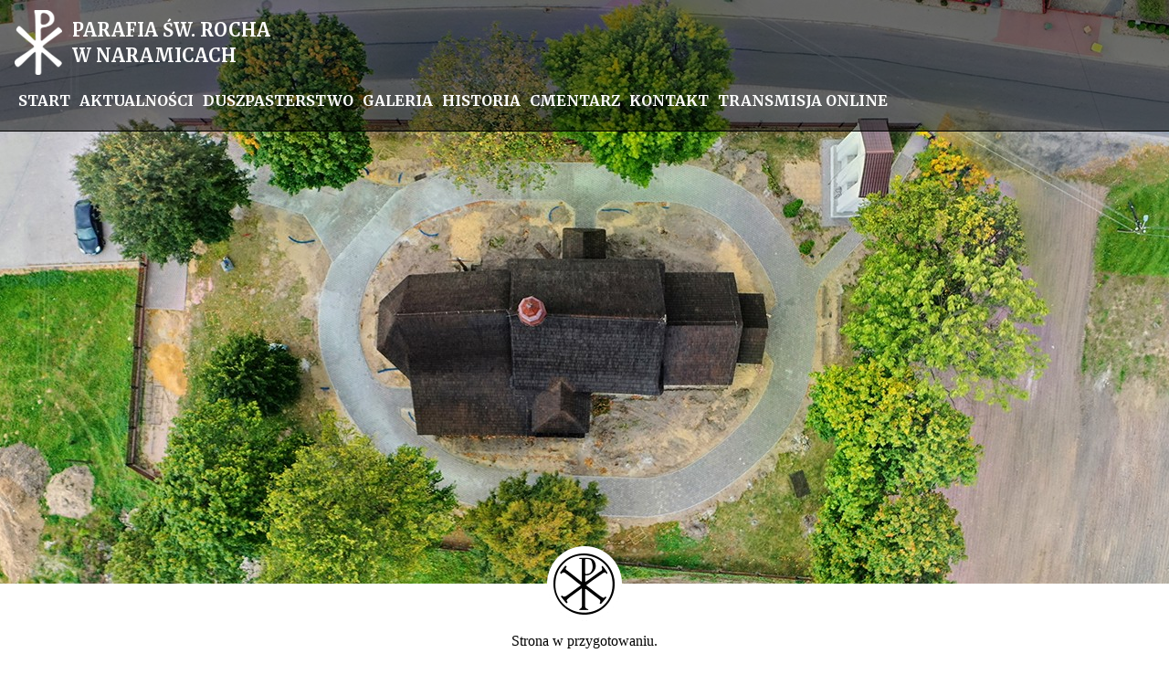

--- FILE ---
content_type: text/html; charset=UTF-8
request_url: https://parafianaramice.pl/aktualnosci/nekrologi-2.html
body_size: 4081
content:
<!DOCTYPE html>
<html class="no-js" lang="pl-PL" itemscope itemtype="http://schema.org/WebPage">

<head>
	<meta charset="utf-8">
	<meta http-equiv="X-UA-Compatible" content="IE=edge">
	<meta name="viewport" content="width=device-width, initial-scale=1">
	<meta name="format-detection" content="telephone=no">
	<title itemprop='name'>Parafia św. Rocha w Naramicach</title><meta name='description' content='. Parafia św. Rocha w Naramicach' /><meta name='keywords' content='' /><meta itemprop='name' content='Parafia św. Rocha w Naramicach'><meta itemprop='description' content='. Parafia św. Rocha w Naramicach'><meta itemprop='image' content='parafianaramice.pl/images/logo/logo.png'><meta name='twitter:card' content='summary'><meta name='twitter:title' content='Parafia św. Rocha w Naramicach'><meta name='twitter:description' content='. Parafia św. Rocha w Naramicach'><meta name='twitter:image:src' content='parafianaramice.pl/images/logo/logo.png'><meta property='og:title' content='Parafia św. Rocha w Naramicach'><meta property='og:type' content='website' /><meta property='og:url' content='parafianaramice.pl/aktualnosci/nekrologi-2.html'><meta property='og:image' content='parafianaramice.pl/images/logo/logo.png'><meta property='og:description' content='. Parafia św. Rocha w Naramicach' /><meta property='og:site_name' content='InnyWymiarStron'>	<meta name="author" content="Tech Studio s.c.- Strony WWW Katowice">
	<meta name="robots" content="index, follow" />

	<base href="https://parafianaramice.pl" />
	<link rel="stylesheet" type="text/css" href="https://fonts.googleapis.com/css?family=Marcellus+SC|Merriweather:400,700|Material+Icons|Ubuntu&amp;subset=latin-ext">
	<link rel="shortcut icon" href="images/favicon/favicon.png" />
	<link rel="apple-touch-icon" sizes="57x57" href="images/favicon/57.png" />
	<link rel="apple-touch-icon" sizes="114x114" href="images/favicon/114.png" />
	<link rel="apple-touch-icon" sizes="72x72" href="images/favicon/72.png" />
	<link rel="apple-touch-icon" sizes="144x144" href="images/favicon/144.png" />

	<!-- czyscimy domyslne ustawienia przegladarek -->
	<!--<link rel="stylesheet" href="css/reset.css" type="text/css" />-->

	<link rel="stylesheet" type="text/css" href="https://maxcdn.bootstrapcdn.com/font-awesome/4.6.1/css/font-awesome.min.css" />
	<link rel="stylesheet" type="text/css" href="css/bootstrap.css?ver=2020" />
	<link rel="stylesheet" type="text/css" href="//code.jquery.com/ui/1.10.4/themes/smoothness/jquery-ui.min.css">
	<link rel="stylesheet" type="text/css" href="css/cms_text.css?ver=2020" />
	<link rel="stylesheet" type="text/css" href="css/szkielet.css?ver=2020" />
	<link rel="stylesheet" type="text/css" href="css/style.css?ver=2020" />
	<link rel="stylesheet" type="text/css" href="css/galerie_jk.css?ver=2020" />
	<link rel="stylesheet" type="text/css" href="css/smartphoto.css?ver=2020">
	<link rel="stylesheet" type="text/css" href="css/tiny-style.css?ver=2020" />
	<link rel="stylesheet" type="text/css" href="js/plupload/jquery.ui.plupload/css/jquery.ui.plupload.css?ver=2020" />
	<link rel="stylesheet" type="text/css" href="css/font_wybrany/marcellus_sc-merriweather.css?ver=2020" />
	<link rel="stylesheet" href="https://unpkg.com/leaflet@1.3.1/dist/leaflet.css" integrity="sha512-Rksm5RenBEKSKFjgI3a41vrjkw4EVPlJ3+OiI65vTjIdo9brlAacEuKOiQ5OFh7cOI1bkDwLqdLw3Zg0cRJAAQ==" crossorigin="" />
	<link rel="stylesheet" type="text/css" href="css/kronika/jquery.jscrollpane.custom.css?ver=2020" />
	<link rel="stylesheet" type="text/css" href="css/kronika/bookblock.css?ver=2020" />
	<link rel="stylesheet" type="text/css" href="css/kronika/custom.css?ver=2020" />
	<link rel="stylesheet" type="text/css" href="css/kalendarz/standard.css?ver=2020" />
		<link rel="stylesheet" type="text/css" href="css/animate.css?ver=2020" />
	<link rel="stylesheet" type="text/css" href="css/lazy-load.css?ver=2020" />
		<link rel="stylesheet" type="text/css" href="https://cdnjs.cloudflare.com/ajax/libs/timepicker/1.3.5/jquery.timepicker.min.css">
	<link rel='stylesheet' href='css/wybrany_kolor.php?ver=2020'>	<link rel="stylesheet" type="text/css" href="//tools.innywymiarstron.pl/liturgie/liturgie.css?ver=2020" />


	<script type='text/javascript' src='js/jquery-3.4.1.min.js?ver=2020'></script>
	<script type="text/javascript" src="js/bootstrap.js?ver=2020"></script>
	<script type="text/javascript" src="//code.jquery.com/ui/1.12.1/jquery-ui.js"></script>
	<!--<script type="text/javascript"  src="https://ajax.googleapis.com/ajax/libs/jqueryui/1.10.2/jquery-ui.min.js"></script>-->
	<script type="text/javascript" src="js/jquery-migrate-1.2.1.min.js?ver=2020"></script>
	<script type="text/javascript" src="js/device.min.js?ver=2020"></script>
	<script type="text/javascript" src="js/jscolor.js?ver=2020"></script>
	<!--<script type="text/javascript"  src="js/modernizr.js"></script>-->
	<script src="js/modernizr.custom.79639.js?ver=2020"></script>
	<!-- JS - WŁASNE SKRYPTY -->
	<script type="text/javascript" src="js/artykuly_z_rozwinieciem.js?ver=2020"></script>
	<script type="text/javascript" src="js/menu_ver4.js?ver=2020"></script>

		<script src="//cdnjs.cloudflare.com/ajax/libs/timepicker/1.3.5/jquery.timepicker.min.js"></script>
	

	<script type='text/javascript'>
var activeObject = '129'; var activeMenu = ''; var activeContent = ''; var activeColor = ''; var activePush = '0'; var maxImageSize = '10'; var CMSVersion = '2020'; var instagramEmbed = 'https://www.instagram.com/p/B5LeHK2h4p0'; </script>	
</head>

<body>

	
	

	<!-- .WRAPPER -->
	<div class="wrapper">
				<!-- HEADER -->
		<header class="header-page-standard">
	<div id="stuck_container_abs_fix" class="stuck_container">
						<nav class="navbar navbar-default navbar-static-top ">
			<div class="container-fluid">
			<div class="navbar-header">
				<a class="navbar-brand" href="index.php">
				<img src="images/logo/logo.png" alt="Logo Parafia" title="">
				<span>
					Parafia św. Rocha<br/>w Naramicach
				</span>
			</a>
			</div>
			<nav id='menu_poziome_desktop' class='menu_poziome_desktop'><ul id='menu_glowne_poziome' class='nav sf-menu navbar-right' data-type='navbar'><li><a href="start.html"  ><span >Start</span></a></li><li><a href="aktualnosci/intencje-mszalne.html"  ><span >Aktualności</span></a></li><li><a href="duszpasterstwo/kancelaria.html"  ><span >Duszpasterstwo</span></a></li><li><a href="galeria/szopka-2020.html"  ><span >Galeria</span></a></li><li><a href="historia.html"  ><span >Historia</span></a></li><li><a href="cmentarz.html"  ><span >Cmentarz</span></a></li><li><a href="kontakt.html"  ><span >Kontakt</span></a></li><li><a href="https://youtube.com/channel/UCWj0u1InfN23Wc1tR12l5uw" target="1" ><span>TRANSMISJA ONLINE</span></a></li></ul></nav>			
			<a href="#" class="menu-button-mobile">
				<span></span>
				<span></span>
				<span></span>
			</a>		</div>
		</nav>
	</div>
	<div class="menu_poziome_mobile_out" >
		<nav id='menu_mobilne' class='menu_mobilne' ><ul data-id='kat_0' data-menu_nr='0'><li><span><a href='start.html' data-deep='0' >Start</a></span></li><li class='menu js-menu--first menu--first' data-menu_nr='3' ><span>Aktualności</span><ul data-id="kat_0" data-menu_nr="3"><li><span><a href="/aktualnosci/intencje-mszalne.html" data-id="119" data-before="> " data-deep="1" class='' >Intencje mszalne</a></span></li><li><span><a href="/aktualnosci/ogloszenia-parafialne.html" data-id="118" data-before="> " data-deep="1" class='' >Ogłoszenia parafialne</a></span></li><li><span><a href="/aktualnosci/sprzatanie.html"data-typ="0" data-id="132" data-before="> " data-deep="1" class='' >Sprzątanie</a></span></li><li><span><a href="/aktualnosci/regulamin-cmentarza.html"data-typ="0" data-id="127" data-before="> " data-deep="1" class='' >Regulamin cmentarza</a></span></li><li><span><a href="/aktualnosci/wypominki-2022-2023.html"data-typ="0" data-id="128" data-before="> " data-deep="1" class='' >Wypominki 2024/2025</a></span></li></ul></li><li class='menu js-menu--first menu--first' data-menu_nr='1' ><span>Duszpasterstwo</span><ul data-id="kat_0" data-menu_nr="1"><li><span><a href="/duszpasterstwo/kancelaria.html"data-typ="0" data-id="120" data-before="> " data-deep="1" class='' >Kancelaria</a></span></li><li><span><a href="/duszpasterstwo/msze-swiete-1.html"data-typ="0" data-id="121" data-before="> " data-deep="1" class='' >Porządek Mszy świętych</a></span></li><li><span><a href="/duszpasterstwo/nabozenstwa.html"data-typ="0" data-id="122" data-before="> " data-deep="1" class='' >Nabożeństwa</a></span></li><li><span><a href="/duszpasterstwo/sakramenty.html" data-id="123" data-before="> " data-deep="1" class='' >Sakramenty</a></span></li></ul></li><li class='menu js-menu--first menu--first' data-menu_nr='2' ><span>Galeria</span><ul data-id="kat_0" data-menu_nr="2"><li><span><a href="/galeria/szopka-2020.html" data-id="126" data-before="> " data-deep="1" class='' >Szopka 2020</a></span></li><li><span><a href="/galeria/zdjecia-kosciola.html" data-id="117" data-before="> " data-deep="1" class='' >Zdjęcia kościoła</a></span></li></ul></li><li><span><a href='historia.html' data-deep='0' >Historia</a></span></li><li><span><a href='cmentarz.html' data-deep='0' >Cmentarz</a></span></li><li><span><a href='kontakt.html' data-deep='0' >Kontakt</a></span></li><li><span><a href='https://youtube.com/channel/UCWj0u1InfN23Wc1tR12l5uw' data-deep='0' >TRANSMISJA&nbsp;ONLINE</a></span></li></ul></nav>	</div>
	
<div class="carousel__container"  style="height:660px;"><div id="carousel-slide" class="carousel slide carousel-fade" data-ride="carousel" data-interval="4000" pause="false"><div class="carousel-inner"><div class="carousel-item active"><img src="zm_obrazki/2/20-10-08-13-52-15-660-1.jpg"  style="height:660px;"><div class="carousel-caption d-none d-md-block"></div></div><div class="carousel-item"><img src="zm_obrazki/2/20-10-08-13-52-25-660-2.jpg"  style="height:660px;"><div class="carousel-caption d-none d-md-block"></div></div></div></div></div><div class="div-hide-panel-bottom"><img src="images/linie/rozdzielniki_lini.png" alt=""></div>	<script>
				$(document).ready(function(){
				mn2 = new MenuBocz( $('#menu_mobilne') ,  );mn2.otworzStrone(129);})
		</script>
</header>		<!-- END HEADER -->

		<!-- MAIN CONTENT -->
		<main>
			
<!-- pole tresci -->
<section class="section_big " id="stand">
	<div class="container well-30-75">
		<div class="row">
			<div class="col-12">
				<p class='cms-komunikat'>Strona w przygotowaniu.</p>			</div>
		</div>
	</div>
</section>		</main>
		<!-- END MAIN CONTENT -->

		<!-- FOOTER -->
		<footer>
			<div class="footer-top">
				<div class="container well-100">
					<div class="row object-hidden-holder object-hidden">
						<div class="col-lg-4 col-sm-12 hidden-holder hidden-holder-left  ">

							<div>
								<p><strong><span class="tekst-bialy  tekst-rozstrzelony  tekst-bialy-sredni">PAPIESKI TWEET</span></strong></p>
								<br>
								<iframe src="https://tools.innywymiarstron.pl/twitter-widget/?theme=demo3" scrolling="no" frameborder="0" allowtransparency="true" allowfullscreen="true" class="" style="position: static; visibility: visible; width: 100%; height: 300px; display: block; flex-grow: 1;"></iframe>

							</div>

						</div>
						<div class="col-lg-4 col-sm-12 col-sm-mrgtop vline-before ">
							<article class="footer-cont-art well-side-lg-60 wow fadeIn" data-wow-duration="0.55s" data-wow-delay="0.7s">
								<article class="article__content"><p><strong><span class="tekst-bialy  tekst-rozstrzelony  tekst-bialy-sredni">KANCELARIA</span></strong></p>
<p style="text-align: justify;"><span class="tekst-rozstrzelony"><span class="tekst-bialy  tekst-szary ">Kancelaria czynna w dni powszednie </span><span class="tekst-bialy  tekst-szary ">po ostaniej Mszy świętej.</span></span></p>
<p> </p></article>							</article>
						</div>
						<div class="col-lg-4 col-sm-12 hidden-holder hidden-holder-right col-sm-mrgtop vline-before ">
							<article class="footer-cont-art well-side-lg-60">
								<article class="article__content"><p><strong><span class="tekst-bialy  tekst-rozstrzelony  tekst-bialy-sredni">KONTAKT</span></strong></p>
<p><span class="tekst-bialy  tekst-rozstrzelony  tekst-szary">Parafia Św. Rocha</span></p>
<p><span class="tekst-bialy  tekst-rozstrzelony  tekst-szary">w Naramicach</span><br /><span class="tekst-bialy  tekst-rozstrzelony"></span><span class="tekst-szary  tekst-rozstrzelony  "><span class="tekst-bialy  ">98-350</span> Biała</span></p>
<p><span class="tekst-bialy  tekst-rozstrzelony">Naramice 50</span></p>
<p><span class="tekst-bialy  tekst-rozstrzelony"><br /></span><span class="tekst-bialy  tekst-rozstrzelony"><span class="tekst-szary"> T: <a title="(43)841 91 11" href="tel:(43)841 91 11"><span class="tekst-bialy">(43)841 91</span><span class="tekst-bialy"> 11</span></a></span></span></p>
<p><span class="tekst-bialy  tekst-rozstrzelony"></span><span class="tekst-bialy  tekst-rozstrzelony"><span class="tekst-szary">M:</span> <a href="mailto:parafia.sw.rocha@interia.pl">Napisz do nas</a>!</span></p></article>							</article>
						</div>
					</div>
				</div>
			</div>

			<div class="footer-bottom">
				<div class="container-fluid">
					<p class="text-center">
						<span class="tekst-maly-ciemnoszary text-uppercase">
							Copyright &copy;
							2026&nbsp;&nbsp;&nbsp;&nbsp;|&nbsp;&nbsp;&nbsp;&nbsp;Wszelkie prawa zastrzeżone&nbsp;&nbsp;&nbsp;&nbsp;|&nbsp;&nbsp;&nbsp;&nbsp;<a href="cookies.html"> Polityka Prywatności </a>&nbsp;&nbsp;&nbsp;&nbsp;|&nbsp;&nbsp;&nbsp;&nbsp;<a href="sitemap.html">MAPA STRONY</a>&nbsp;&nbsp;&nbsp;&nbsp;|&nbsp;&nbsp;&nbsp;&nbsp;
							Jesteś naszym 900053 gościem						</span>
						<br />
						<br />
					</p>
					<p class="text-center">
						<span>
						<a target="_blank" href="https://tech-studio.pl/" title="Tech-Studio S.C. - Aplikacje webowe, Software House, firma programistyczna, strony internetowe Katowice, Śląsk">Tech-Studio</a></span>
						</span>
					</p>
				</div>
			</div>

		</footer>
		<!-- END FOOTER -->
		<div class='sl__container'></div><div class="dane-popup" id="dane-popup">
<button id="dane-popup-close">X</button>
<h2 class='tekst-wyrozniony-sredni'>Zasady przetwarzania danych</h2>
<h4>Dotyczące danych z formularza wysyłanych ze strony.</h3>
<p>Dane z powyższego formularza będą przetwarzane przez naszą firmę jedynie w celu odpowiedzi na kontakt w okresie niezbędnym na procedowanie przekazanej sprawy. Podanie danych jest dobrowolne, ale niezbędne do przetworzenia zapytania. Każda osoba posiada prawo dostępu do swoich danych, ich sprostowania i usunięcia oraz prawo do wniesienia sprzeciwu wobec niewłaściwego przetwarzania. W przypadku niezgodnego z prawem przetwarzania każdy posiada prawo do wniesienia skargi do organu nadzorczego. Administratorem danych osobowych jest InnyWymiarStron, siedziba: Katowice, Gliwicka 234/112.</p>
</div><div class="dane-liturgy-popup" id="dane-liturgy-popup">
<button id="dane-liturgy-popup-close">X</button>
<h2 class='tekst-wyrozniony-sredni'></h2>
<h3 class='tekst-wyrozniony-sredni'></h3>
<p></p>
</div>
<div class="dane-liturgy-popup-bg"></div>			</div>
	<!-- END .WRAPPER -->
	<div class='print-container'></div>	<script type="text/javascript" src="js/planner/ajax.js"></script>
	<script type="text/javascript" src="js/script_loader.js?ver=2020"></script>
	<script type="text/javascript" src="wstawki-js/wlasne.js?ver=2020"></script>
	<script type="text/javascript" src="js/whcookies.js?ver=2020"></script>


</body>

</html>

--- FILE ---
content_type: text/css
request_url: https://parafianaramice.pl/css/cms_text.css?ver=2020
body_size: 3719
content:
/* ********************** katalog wiadomosci skroconych ************************ */

.kws_kontener{
	position: relative;
}

.ramka_kws {
	width: 100%;
	margin-bottom: 15px;
}

.ramka_zewnetrzna_kws,
.ramka_zewnetrzna_kws_najechana,
.ramka_zewnetrzna_kws_wybrana {
	cursor: pointer;
	border: 0px;
	position: relative;
}

.ramka_zewnetrzna_kws .ramka_tytul{
	padding: 3px;
}


.ramka_zewnetrzna_kws{
	color: #444;
}

.ramka_zewnetrzna_kws_najechana{
	color: black;
}

.ramka_zewnetrzna_kws:before,
.ramka_zewnetrzna_kws_wybrana:before,
.ramka_zewnetrzna_kws_najechana:before{
	top: -10px;
}


.ramka_zewnetrzna_kws:last-child:after,
.ramka_zewnetrzna_kws_wybrana:last-child:after,
.ramka_zewnetrzna_kws_najechana:last-child:after{
	bottom: -10px;
}

.ramka_zewnetrzna_kws:before,
.ramka_zewnetrzna_kws_wybrana:before,
.ramka_zewnetrzna_kws_najechana:before,
.ramka_zewnetrzna_kws:last-child:after,
.ramka_zewnetrzna_kws_wybrana:last-child:after,
.ramka_zewnetrzna_kws_najechana:last-child:after{
	display: block !important;
	margin: 0px auto;
	max-width: 100%;
	height: 8px;
	position: relative;

	background-position: center center;
	background-repeat: no-repeat;
	background-image: url('../images/linie/rozdzielnik_duzy.png') !important;
	/* background-size: 100% 100%; */
	visibility: visible !important;
}

/* Usunięcie rozdzielnika rozwijanych art. w menu bocznym */
.tresc-menu--container .ramka_zewnetrzna_kws:first-of-type:before{
	background: none !important;
	height: 0;
}

.ramka_zewnetrzna_kws_wybrana{
	color: #F13E28;
}

.ramka_wewnetrzna_kws, .ramka_wewnetrzna_kws_widoczna {
	cursor: default;
	display: block;
	color: black;
	margin-top: 20px;
	font-weight: normal;
}

.ramka_tytul{
	font-size: 29px;
	margin: 0px;
	line-height: normal;
	font-weight: 300;
	text-align: center;
}

.ramka_tytul_2{
	font-size: 36px;
	margin: 0px;
	line-height: normal;
	font-weight: 400;
	text-transform: uppercase;
	text-align: center;
}

.kws_trigger .ramka_wewnetrzna_kws{
	display: block;
}

/* Data publikacji w rozw. art. */
.date_publicate{
	display: none;
}

/* ==================== PAGINACJA POD ZDJĘCIAMI W GALERII ================================= */
div.lista_podstron_out{
	float: right;
  	clear: both;
	margin-right: 10px;
}

div.lista_podstron_std, div.lista_podstron_strzalka, div.lista_podstron_std_wybr, div.lista_podstron_opis{
	float: left;
	margin: 5px;
}

div.lista_podstron_std_wybr, div.lista_podstron_std, div.lista_podstron_opis div{
	background-color: #F3F3F3;
	font-family: "Open Sans", "Open Sans", "trebuchet MS";
	font-size: 12px;
	display:table-cell; vertical-align:middle;
	width: 28px;
	padding: 4px 0px;
	text-align: center;
	text-decoration: none;
	font-weight: bold;
	color: #000;
	border: 1px solid #e1e1e1;
}

div.lista_podstron_opis div{
	color: #555;
	border: 0px;
	width: auto;
	font-weight: normal;
}

div.lista_podstron_strzalka{
	color: #000;
    font-size: 12px;
    font-weight: 700;
    background-color: #F3F3F3;
    padding: 4px 10px;
    text-align: center;
    -moz-transition: 0.5s;
    -webkit-transition: 0.5s;
    -o-transition: 0.5s;
    transition: 0.5s;
    border: 1px solid #e1e1e1;
    text-decoration: none !important;
    min-width: 115px;
    font-family: "Open Sans", "Open Sans", "trebuchet MS";
    pointer-events: all;
}

div.lista_podstron_strzalka:hover, div.lista_podstron_std:hover, div.lista_podstron_std_wybr {
    cursor: pointer;
}

div.ilosci_zdjec_out{
	float: left;
	margin-left: 10px;
}

div.ilosci_zdjec_out p{
	float: left;
	margin: 5px;
	color: #000;
    font-size: 12px;
    font-weight: 700;
    background-color: #F3F3F3;
    padding: 4px 10px;
    text-align: center;
    border: 1px solid #e1e1e1;
    text-decoration: none !important;
    min-width: 115px;
    font-family: "Open Sans", "Open Sans", "trebuchet MS";
	text-transform: uppercase;
}

div.ilosci_zdjec_out button{
	float: left;
	margin: 5px;
	background-color: #F3F3F3;
	font-family: "Open Sans", "Open Sans", "trebuchet MS";
	font-size: 12px;
	display:table-cell; vertical-align:middle;
	width: 28px;
	padding: 4px 0px;
	text-align: center;
	text-decoration: none;
	font-weight: bold;
	color: #000;
	border: 1px solid #e1e1e1;
}

div.ilosci_zdjec_out button:hover, div.ilosci_zdjec_out button.selected{
    cursor: pointer;
}

.edit-gallery-footer div.lista_podstron_out{
	clear: none;
}





.pagination-block .pull-left{
	float: left;
}

.pagination-block .pull-right{
	float: right;
}

.pagination-block a
{
	display: block;
	position: relative;
	background: #FFF;
	width: 50px;
	height: 50px;
	border: 1px solid #f0f0f0;
	text-align: center;
	color: transparent;
}

.pagination-block a:hover{
	text-decoration: none;
    color: transparent;
}

.pagination-block a.prev,
.pagination-block a.next
{
	background: #f5f5f5;
}

.pagination-block a.prev:before,
.pagination-block a.next:before{
	position: absolute;
	position: absolute;
    content: '';
    background-color: transparent;
    background-position: 0 0;
    background-repeat: no-repeat;
    height: 13px;
    width: 17px;
    top: 50%;
    margin-top: -6.5px;
    left: 50%;
    margin-left: -8.5px;
}

.pagination-block a.prev:before{
	background-image: url(../images/strzalki/arrow-left.png);
}

.pagination-block a.next:before{
	background-image: url(../images/strzalki/arrow-right.png);
}

.pagination-block .pagination{
	text-align: center;
    display: block;
    margin: 0;
}

.pagination-block .pagination ul{
	margin: 0;
    display: inline-block;
    vertical-align: bottom;
	list-style: none;
}

.pagination-block .pagination ul li{
	position: relative;
    float: left;
    padding: 0;
    margin: 0;
    margin-left: -1px;
}

.pagination-block .pagination ul li:first-child{
	margin-left: 0px;
}

.pagination-block .pagination ul li a{
	display: block;
	position: relative;
	width: 50px;
	height: 50px;
	line-height: 50px;
	border: 1px solid #c8c8c8;
	color: #000;
	font-size: 14px;
	font-family: Ubuntu;
}

.pagination-block .pagination ul li a.active{
	color: #fff;
}

.pagination-block .pagination ul li a:hover{
    text-decoration: none;
    background: #f7f7f7;
}

div.ilosci_zdjec_out{
	float: left;
	margin-left: 10px;
}

div.ilosci_zdjec_out p{
	float: left;
	margin: 5px;
	color: #000;
    font-size: 12px;
    font-weight: 700;
    background-color: #F3F3F3;
    padding: 4px 10px;
    text-align: center;
    border: 1px solid #e1e1e1;
    text-decoration: none !important;
    min-width: 115px;
    font-family: "Open Sans", "Open Sans", "trebuchet MS";
	text-transform: uppercase;
}

div.ilosci_zdjec_out button{
	float: left;
	margin: 5px;
	background-color: #F3F3F3;
	font-family: "Open Sans", "Open Sans", "trebuchet MS";
	font-size: 12px;
	display:table-cell; vertical-align:middle;
	width: 28px;
	padding: 4px 0px;
	text-align: center;
	text-decoration: none;
	font-weight: bold;
	color: #000;
	border: 1px solid #e1e1e1;
}

div.ilosci_zdjec_out button:hover, div.ilosci_zdjec_out button.selected{
    cursor: pointer;
}

.edit-gallery-footer div.lista_podstron_out{
	clear: none;
}

/* ==================== END PAGINACJA POD ZDJĘCIAMI W GALERII ================================= */


/*LOGOWANIE*/
table.logowanie input[type="text"], table.logowanie input[type="password"] {
    border: 1px solid #D6D9DF;
    background-color: #F8F9FA !important;
    height: 32px;
    width: 170px;
    font-size: 16px;
    color: #345 !important;
    font-family: "Open Sans", "trebuchet MS";
    padding-right: 18px;
    padding-left: 18px;
	text-align:center;
}

.logowanie_tytul{
    font-weight: 800;
}

span.logowanie{
	padding-right:10px;
}

table.logowanie td{
padding-bottom:20px;
text-align:center;
}

table.logowanie input[type="text"]::-webkit-input-placeholder,
table.logowanie input[type="password"]::-webkit-input-placeholder{
   color: #345;
}

table.logowanie input[type="text"]:-moz-placeholder,
table.logowanie input[type="password"]:-moz-placeholder{ /* Firefox 18- */
   color: #345;
}

table.logowanie input[type="text"]::-moz-placeholder,
table.logowanie input[type="password"]::-moz-placeholder {  /* Firefox 19+ */
   color: #345;
}

table.logowanie input[type="text"]:-ms-input-placeholder,
table.logowanie input[type="password"]:-ms-input-placeholder{
   color: #345;
}



/* ========================== NOWY CMS ============================= */

.cms-komunikat{
	font-family: "Open Sans", "trebuchet MS";
	font-size: 16px;
	text-align: center;
	color: #000;
}

.cms-komunikat--error,
.label--error{
	color: red;
}

.cms-klawisz,
.necropolis-button{
	vertical-align: baseline;
    color: #000;
    font-size: 14px;
    font-weight: 700;
    background-color: #F3F3F3;
    padding: 7px 10px;
    margin: 10px 10px;
    text-align: center;
    border-radius: 3px;
    -moz-transition: 0.5s;
    -webkit-transition: 0.5s;
    -o-transition: 0.5s;
    transition: 0.5s;
    text-transform: uppercase;
    border: 1px solid #A2A2A2;
    text-decoration: none !important;
    display: inline-block;
	min-width:115px;
	font-family: "Ubuntu", "Open Sans", "trebuchet MS";
	pointer-events:all;
	vertical-align: middle;
}

.cms-klawisz:hover,
.necropolis-button:hover{
	background-color: rgba(35,35,35,0.96);
	color: white;
	cursor: pointer;
}

.cms-klawisz--absolute{
	top: 25%;
    left: 0px;
    position: absolute;
    width: 100%;
    z-index: 5;
    text-align: center;
    pointer-events: none;
}

.cms-klawisz--absolute *{
	pointer-events: all;
}

.cms-klawisz.disabled,
.cms-klawisz.disabled:hover{
	background-color: #666;
	color: black;
	cursor: auto;
	cursor: not-allowed;
}

h2.title{
   	font-family: "Ubuntu", "trebuchet MS";
	text-transform:uppercase;
	font-weight:700;
	font-size: 22px;
	margin-top: 30px;
	margin-bottom: 30px;
	text-align: center;
	color: #000;
}

h3.subtitle{
   	font-family: "Ubuntu", "trebuchet MS";
	text-transform:uppercase;
	font-weight:700;
	font-size: 19px;
	margin-top: 15px;
	margin-bottom: 15px;
	color: #000;
}

.table{
	border-collapse: collapse;
	margin: 0 auto;
	table-layout: fixed;
	width: auto;
	font-family: "Ubuntu";
}

.error-field{
	text-align: center;
	color: red;
}

select:not([class*="ui-datepicker"]),
input[type="text"],
input[type="password"],
input[type="time"],
input[type="email"] {
	height: 36px;
}

select:not([class*="ui-datepicker"]),
input[type="text"],
input[type="password"],
input[type="time"],
input[type="email"],
textarea.form-control,
textarea{
	border: 1px solid #D6D9DF;
    background-color: #F8F9FA;
    font-size: 16px;
    color: #000 !important;
    /*font-family: "Open Sans", "trebuchet MS";*/
    padding-right: 18px;
    padding-left: 18px;
}

input[type="time"]{
	padding-right: 5px;
}

.table__input.input--textarea{
	height: 150px;
	resize: vertical;
}

.table--2-columns{
	min-width: 670px;
	max-width: 100%;

}

.table--2-columns label{
	margin: 0px;
}

.table--2-columns tbody tr td{
	padding: 3px;
	vertical-align: middle;
	border: none;
}

.table--2-columns tbody tr td:first-of-type{
	text-align: left;
}

.table--2-columns .table__input {
    margin-bottom: 10px;
    width: 410px;
}

.table--2-columns .table__input.input--filename{
	width: 286px;
vertical-align: baseline;
	margin-left: 10px;
	padding-top: 0px;
	position:relative;
	top:1px;
}

.input--filename.error{
	border: 2px solid red;
}

.table--2-columns .table__input.input--file{
	width: 0.1px;
    height: 0.1px;
    opacity: 0;
    overflow: hidden;
    position: absolute;
    z-index: -1;
}

.table--2-columns .table__input.input--order{
	width: 90px;
}

.table--2-columns .table__input.input--date,
.table--2-columns .timepicker{
	width: 140px;
}

.table--few-columns{
	min-width: 670px;
	max-width: 100%;
	width: 100%;
	margin: 0px auto;
	border: 1px solid #dfdfdf;
	table-layout: fixed;
	text-align: center;
}

.table--few-columns.table--1150{
	min-width: 1150px;
}

.table--few-columns thead {
	border-bottom: 4px double #dfdfdf;
}

.table--few-columns thead tr th{
	background-color: #f7f7f7;
	text-transform: uppercase;
	font-size: 16px;
	line-height: 1.4;
	text-align: center;
	padding-top: 10px;
	padding-bottom: 10px;
}

.table--few-columns tr .width-50{
	width: 50px;
}

.table--few-columns tr .width-75{
	width: 75px;
}

.table--few-columns tr .width-100{
	width: 100px;
}

.table--few-columns tr .width-150{
	width: 150px;
}

.table--few-columns tr .width-200{
	width: 200px;
}

.table--few-columns tr .width-250{
	width: 250px;
}

.table--few-columns tr .width-450{
	width: 450px;
}

.table--few-columns tbody tr{
	background-color: #ffffff;
	border-top: 1px solid #dfdfdf;
}

.table--few-columns tbody tr:hover{
	background-color: #efefef;
}

.table--few-columns tr td{
	padding-top: 10px;
	padding-bottom: 10px;
  	word-wrap: break-word;
	font-size: 16px;
	min-width: 50px;
}

.table--few-columns th,
.table--few-columns td{
	vertical-align: middle;
	padding-right: 10px;
	padding-left: 10px;
}

.table--few-columns th:first-of-type,
.table--few-columns td:first-of-type{
	padding-left: 10px;
    padding-right: 0px;
}

.table--few-columns th:last-of-type,
.table--few-columns td:last-of-type{
	padding-right: 20px;
}

.table--few-columns .specified{
	background-color: #efefef;
}

.table--few-columns .separator-right{
	border-right: 1px solid #dfdfdf;
}

.table--few-columns .separator-left{
	border-left: 1px solid #dfdfdf;
}

.table--few-columns a:not(.cms-klawisz){
	text-decoration: none;
	color: #555555;
}

.table--few-columns input[type="text"],
.table--few-columns input[type="password"],
.table--few-columns select,
.table--few-columns textarea{
    width: 100%;
    font-size: 15px;
    padding-right: 0px;
    padding-left: 0px;
    text-align: center;
	text-align-last:center;
	margin: 0;
}

.table--few-columns input[type="text"].input--date{
	width: calc(100% - 35px);
}

p.label--with-input-60 input[type="text"],
p.label--with-input-60 textarea{
	width: calc(100% - 60px);
}
p.label--with-input-60 label{
	width: 60px;
	height: 36px;
	line-height: 36px;
	margin: 0;
}


.table--few-columns p{
	padding-bottom: 5px;
}

.table--few-columns textarea{
	resize: vertical;
	text-align: left;
	text-align-last:left;
	width: 100%;
	height: 200px;
}

.table--few-columns td.text-left select,
.table--few-columns td.text-left input{
	text-align: left;
	text-align-last:left;
}

.table--few-columns .cms-klawisz{
	width: 100%;
	min-width: auto;

	margin: 10px 0 10px 0;
}

.table--few-columns label{
	margin: 0 5px 0 0;
}

.table--few-columns .table__img{
	width: 99%;
}

/* Responsywne tabele dla zmienianych ob. i galerii */
@media(max-width: 1300px){
	.table--few-columns.table--manage-zm,
	.table--few-columns.table--manage-gallery{
		min-width: inherit;
	}

	.table--few-columns.table--manage-zm p,
	.table--few-columns.table--manage-zm tr td,
	.table--few-columns.table--manage-zm .cms-klawisz,
	.table--few-columns.table--manage-zm label,
	.table--few-columns.table--manage-zm select,
	.table--few-columns.table--manage-zm input,
	.table--few-columns.table--manage-gallery p,
	.table--few-columns.table--manage-gallery tr td,
	.table--few-columns.table--manage-gallery .cms-klawisz,
	.table--few-columns.table--manage-gallery label,
	.table--few-columns.table--manage-gallery select,
	.table--few-columns.table--manage-gallery input{
		font-size: 12px;
	}
	.table--few-columns.table--manage-gallery .width-150,
	.table--few-columns.table--manage-gallery .width-250,
	.table--few-columns.table--manage-zm .width-150,
	.table--few-columns.table--manage-zm .width-250{
		width: inherit;
	}
}

@media(min-width: 769px) and (max-width: 991px){
	.table--few-columns.table--manage-gallery .width-150,
	.table--few-columns.table--manage-zm .width-150{
		width: 100px;
	}
}

@media(max-width: 768px){
	.table--few-columns.table--manage-gallery th,
	.table--few-columns.table--manage-zm th{
		display: none;
	}

	.table--few-columns.table--manage-gallery td,
	.table--few-columns.table--manage-zm td{
		display: block;
	}

	.table--few-columns.table--manage-gallery .table__img,
	.table--few-columns.table--manage-zm .table__img{
		max-height: 200px;
		width: auto;
	}
}
/* End - responsywne tabele dla zmienianych ob. i galerii */

/* ======================== END NOWY CMS =========================== */


/* ==== Pielgrzymki === */


.pielgrzymki th:last-of-type,
.pielgrzymki td:last-of-type{
	padding-right: 10px;
}

.pielgrzymki th:first-of-type,
.pielgrzymki td:first-of-type{
	padding-left: 10px;
}

.pielgrzymki{
	width: inherit;
}
.pielgrzymki thead tr th,
.pielgrzymki p,
.pielgrzymki td,
.pielgrzymki select{
	font-size: 14px !important;
}

.pielgrzymki tr td.wyrozniony p {
	font-weight: 800;
}

.pielgrzymki tr td:nth-of-type(1) div {
	width: 60px;
	height: 60px;
	border: 1px solid #dfdfdf;
	text-align: center;
	background-color: #f7f7f7;
	float: left;
	position: relative;
}

.pielgrzymki tr td:nth-of-type(1) div img{
	margin: auto;
	position: absolute;
	top: 0; left: 0; bottom: 0; right: 0;
}


/* Wicked picker */
.wickedpicker {
	user-select: none;
	border: 1px solid #aaa;
	background: #fefefe;
	margin: 0 auto;
	border-radius: 5px;
	width: 270px;
	height: 150px;
	font-size: 14px;
	display: none;
}
.wickedpicker__title {
	background-image: linear-gradient(top, #fff 0%, #f2f2f2 100%);
	text-align: center;
	position: relative;
	margin: 0 auto;
	padding: 12px 11px 10px 15px;
	color: #4c4c4c;
	font-weight: bold;
}
.wickedpicker__close {
	transform: translateY(-25%);
	position: absolute;
	top: 25%;
	right: 10px;
	color: #34495e;
	cursor: pointer;
}
.wickedpicker__close:before {
	content: '\00d7';
}
.wickedpicker__controls {
	padding: 3px 0;
	line-height: normal;
	margin: 0;
}
.wickedpicker__controls__control, .wickedpicker__controls__control--separator {
	vertical-align: middle;
	display: inline-block;
	font-size: 16px;
	margin: 0 auto;
	width: 35px;
	letter-spacing: 1.3px;
}
.wickedpicker__controls__control-up, .wickedpicker__controls__control-down {
	color: #34495e;
	position: relative;
	display: block;
	margin: 5px auto;
	font-size: 18px;
	cursor: pointer;
}
.wickedpicker__controls__control-up:before {
	content: '\e800';
}
.wickedpicker__controls__control-down:after {
	content: '\e801';
}
.wickedpicker__controls__control--separator {
	width: 5px;
}
.text-center, .wickedpicker__controls, .wickedpicker__controls__control, .wickedpicker__controls__control--separator, .wickedpicker__controls__control-up, .wickedpicker__controls__control-down {
	text-align: center;
}
.hover-state {
	color: #3498db;
}
@font-face {
	font-family: 'fontello';
	src: url('../fonts/fontello.eot?52602240');
	src: url('../fonts/fontello.eot?52602240#iefix') format('embedded-opentype'), url('../fonts/fontello.woff?52602240') format('woff'), url('../fonts/fontello.ttf?52602240') format('truetype'), url('../fonts/fontello.svg?52602240#fontello') format('svg');
	font-weight: normal;
	font-style: normal;
}
.fontello:before, 
.wickedpicker__controls__control-up:before, 
.fontello-after:after, 
.wickedpicker__controls__control-down:after {
	font-family: 'fontello';
	font-style: normal;
	font-weight: normal;
	speak: none;
	display: inline-block;
	text-decoration: inherit;
	width: 1em;
	margin-right: 0.2em;
	text-align: center;
	font-variant: normal;
	text-transform: none;
	line-height: 1em;
	margin-left: 0.2em;
	-webkit-font-smoothing: antialiased;
	-moz-osx-font-smoothing: grayscale;
}
.timepicker-trigger{
	margin-left: 7px;
}



/***** NOWA WERSJA CMS - V2 *****/
table.cms-v2,
table.necropolis-table
{
	min-width: 550px;
	max-width: 100%;
	margin: 0px auto;
	border: 1px solid #dfdfdf;
	table-layout: fixed;
}
table.cms-v2 tr,
table.necropolis-table tr
{
	border-top: 1px solid #dfdfdf;
}
table.cms-v2 tr:first-child,
table.necropolis-table tr:first-child{
	border-bottom: 4px double #dfdfdf;
}
table.cms-v2 tr:nth-of-type(odd){
}
table.cms-v2 tr:nth-of-type(even){
}
table.cms-v2 th,
table.cms-v2 td,
table.necropolis-table th,
table.necropolis-table td{
	vertical-align: middle;
	padding-right: 5px;
	padding-left: 5px;
}
table.cms-v2 th,
table.necropolis-table th{
	background-color: #f7f7f7;
	text-align: center;
	height: 77px;
}
table.cms-v2 td,
table.necropolis-table td{
	height: 55px;
}
table.cms-v2 td.well-lr-15,
table.necropolis-table td.well-lr-15{
	padding-left: 15px;
	padding-right: 15px;
}

.cms-v2-select,
.cms-v2-input[type="text"]{
	padding-right: 15px;
  padding-left: 15px;
	border: 1px solid #D6D9DF;
  background-color: #F8F9FA !important;
  font-family: "Open Sans", "trebuchet MS";
  font-size: 16px;
  color: #345 !important;
}
.cms-v2-input[type="text"]{
	width: 100%;
	height: 30px;
}

/***** END NOWA WERSJA CMS - V2 *****/

--- FILE ---
content_type: text/css
request_url: https://parafianaramice.pl/css/style.css?ver=2020
body_size: 2510
content:
@charset "utf-8";
.ramka_galeria {
	border: 1px solid #D6D9DF;
	font-family: "Open Sans", "trebuchet MS";
	color: #D6D9DF;
	font-size: 14px;
}

.ramka_galeria_wyrozniony {
	border: 1px solid #F13E28;
	font-family: "Open Sans", "trebuchet MS";
	font-size: 14px;
	color: #F13E28;
}
.ramka_galeria_wyrozniony1 {
	position: relative;
	top: 3px;
	border: 1px solid #E83C27;
	font-family: "Open Sans", "trebuchet MS";
	color: #FFF;
	font-size: 14px;
	background-color: #F13E28;
}

.tlo_szare1 {
	background-image: url(../images/tlo8.gif);
	background-repeat: repeat-x;
	height: 20px;
}
.tlo_szare2 {
	background-image: url(../images/tlo10.gif);
	background-repeat: repeat-x;
	height: 20px;
}
.tlo_newsletter {
	background-image: url(../images/tlo11.gif);
	height: 71px;
}
.klawisz_kolorowy {
	background-color: #F13E28;
}

.text-left{
	text-align: left;
}
.text-right{
	text-align: right;
}
.text-center{
	text-align: center;
}
.text-center .mce-tinymce{
	margin: 0 auto;
}
.text-justify{
	text-align: justify;
}



/***************   STYLE TINY DLA IMG   ***************/
.margin5{
	margin-left: 5px;
	margin-right: 5px;
}
.margin10{
	margin-left: 10px;
	margin-right: 10px;
}
.margin15{
	margin-left: 15px;
	margin-right: 15px;
}
.margin20{
	margin-left: 20px;
	margin-right: 20px;
}
.margin5lewa{
	margin-left: 5px;
	margin-right: 5px;
	float: left;
}
.margin10lewa{
	margin-left: 10px;
	margin-right: 10px;
	float: left;
}
.margin15lewa{
	margin-left: 15px;
	margin-right: 15px;
	float: left;
}
.margin20lewa{
	margin-left: 20px;
	margin-right: 20px;
	float: left;
}
.margin5prawa{
	margin-left: 5px;
	margin-right: 5px;
	float: right;
}
.margin10prawa{
	margin-left: 10px;
	margin-right: 10px;
	float: right;
}
.margin15prawa{
	margin-left: 15px;
	margin-right: 15px;
	float: right;
}
.margin20prawa{
	margin-left: 20px;
	margin-right: 20px;
	float: right;
}

.ramka-obamowana{
	padding: 15px;
	margin-bottom: 10px;
	margin-left: 10px;
	margin-right: 10px;
	border: 1px solid #E2E2E2;
}


@media(max-width: 600px){
	img.margin0-20lewa,
	img.margin0-10lewa,
	img.margin0-20prawa,
	img.margin0-10prawa,
	img.margin20prawa
	img.margin15prawa,
	img.margin10prawa,
	img.margin5prawa,
	img.margin20lewa,
	img.margin15lewa,
	img.margin10lewa,
	img.margin5lewa,
	img.margin20,
	img.margin10,
	img.margin5{
		width: 100%;
		margin: 0;
		height: auto;
	}
}
/***************   END STYLE TINY DLA IMG   ***************/

/***************   KLAWISZ EDYCJI SLIDEROW   ***************/
.button-edit-zm-obazki{
	top: 25%;
	left: 0px;
	position: absolute;
	width: 100%;
	z-index: 10;
	text-align: center;
	pointer-events: none;
}
.button-edit-zm-obazki *{
	pointer-events: all;
}

/***************   END KLAWISZ EDYCJI SLIDEROW   ***************/


/***************   TABELKA UKRYWANIA OBIEKTÓW   ***************/
#table_hide_obj{
	width: 900px;
}
#table_hide_obj tr{}
#table_hide_obj tr td{}
#table_hide_obj td,
#table_hide_obj div{
	font-size: 16px;
}
#table_hide_obj select,
#table_hide_obj input{
	border-width: 1px;
	border-style: solid;
	border-color: grey;
	padding: 1px;
	display: inline-block;
	height: 24px;
	line-height: 1;
	margin: 2px;
}
#table_hide_obj input{
	width: 90px;
}
#table_hide_obj .f-left{
	float: left;
}

/***************   END TABELKA UKRYWANIA OBIEKTÓW   ***************/


/***************   KAFLE DO TINY   ***************/

div.kafel{
	width:25%;
	float: left;
	padding: 10px 20px;
	text-align: center;
}

.kafle2 div.icon{
	background: none;
    display: inline-block;
    float: none;
    margin: 0 0 -57px 0;
    padding: 0;
    vertical-align: top;
    border: 1px solid #d8dadc;
    -webkit-border-radius: 50%;
    -moz-border-radius: 50%;
    border-radius: 50%;
	position: relative;
	overflow: hidden;
}

.kafle2 div.icon a {
    background: #fff;
    display: inline-block;
    width: 100px;
    height: 100px;
    overflow: hidden;
    vertical-align: top;
    border: 4px solid #fff;
    -webkit-border-radius: 50%;
    -moz-border-radius: 50%;
    border-radius: 50%;
	-webkit-transition: 0.8s;
    -moz-transition: 0.8s;
    -o-transition: 0.8s;
    transition: 0.8s;
	position: relative;
	box-sizing: content-box;
}

.kafle2 div.icon a img {
    -webkit-transition: 0.8s;
    -moz-transition: 0.8s;
    -o-transition: 0.8s;
    transition: 0.8s;
	max-width: 100%;
    height: auto;
	    vertical-align: middle;
}

.kafle2 .kafel:hover div.icon a img {
    margin-top: -200px;
    transform: rotateY(360deg);
    -webkit-transform: rotateY(360deg);
    -webkit-transition: 0.4s;
    -moz-transition: 0.4s;
    -o-transition: 0.4s;
    transition: 0.4s;
}

.kafle2 div.content {
	margin: 0;
    padding: 83px 20px 13px 20px;
    border: 1px solid #d8dadc;
}

/***************   END KAFLE DO TINY   ***************/


/***************   KAFLE Z CENAMI DO TINY   ***************/

.kafel-cena-1{
	margin: 0 auto;
	position: relative;
	max-width:285px;
	width: 33%;
	float: left;
	text-align:center;
}

.kafel-cena-1 + .kafel-cena-1{
	margin-left: 3%;
}

.kafel-cena-1 .kafel-content{
	border: 1px solid #ebeef7;
    border-radius: 2px;
}

.kafel-cena-1 .price {
    padding-top: 55px;
    font: 700 100px/100px 'Ubuntu', sans-serif;
    position: relative;
    color: #333333;
}

.kafel-cena-1.wyrozniony .price {
    color: #fcca45;
}

.kafel-cena-1 .price .head {
    display: block;
    font: 400 50px/50px 'Ubuntu', sans-serif;
    color: #333333;
    position: relative;
    margin-bottom: 45px;
}

.kafel-cena-1.wyrozniony .price .head {
    color: #fcca45;
}

.kafel-cena-1 .price .head:after {
    content: "";
    position: relative;
    width: 30px;
    height: 6px;
    top: 30px;
    display: block;
    text-align: center;
    margin: 0 auto;
    background: #fcca45;
}

.kafel-cena-1.wyrozniony .price .head:after {
    background: #333333;
}

.kafel-cena-1 .price em {
    font: 700 60px/100px 'Ubuntu', sans-serif;
    color: #333333;
    vertical-align: top;
    font-style: none;
    top: -20px;
    position: relative;
}

.kafel-cena-1.wyrozniony .price em {
    color: #fcca45;
}

.kafel-cena-1 .price small {
    font: 400 24px/54px 'Montserrat', sans-serif;
    position: relative;
    top: 0;
    right: 0;
    margin-left: -100px;
}

.kafel-cena-1 .kafel-content ul {
	margin: 0;
	padding: 0;
    margin-top: 50px;
    padding-bottom: 30px;
	list-style: none;
}

.kafel-cena-1 .kafel-content ul li {
    margin: 0;
    padding-left: 0;
    background: #f3f4f8;
	position: relative;
	width:100%;
	line-height:107px;
	display: inline-block;
    font: 300 24px/105px 'Ubuntu', sans-serif;
    color: #8d8f98;
	text-decoration: none;
}

.kafel-cena-1 .kafel-content ul li:nth-child(even) {
    background-color: #ffffff;
}

.kafel-cena-1 .kafel-content ul li:before {
    content: "\f00c";
    font: 24px/53px 'FontAwesome';
    color: #fcca45;
    position: relative;
    padding-right: 20px;
    display: inline-block;
}


.kafel-cena-1:nth-of-type(1) .kafel-content ul li:nth-child(4):before, .kafel-cena-1:nth-of-type(1) .kafel-content ul li:nth-child(5):before, .kafel-cena-1:nth-of-type(2) .kafel-content ul li:nth-child(5):before {
    content: "\f00d";
    color: #000000;
}

/***************   END KAFLE Z CENAMI DO TINY   ***************/



/******     JEDEN Z RUCHOMYCH PRZYCISKÓW     *******/
.ruchomy-button2{
	font-family: 'Open Sans', sans-serif;
	font-weight: 800;
	font-size: 15px;
	color: #d99d3f;
	min-width: 178px;
	display: inline-block;
    cursor: pointer;
	padding: 15px 32.8px;
	transition: .3s ease-out;
    border-radius: 6px;
	margin: 25px 0;
}

.ruchomy-button2:hover{
	color: #fff;
    background-color: #d99d3f;
	text-decoration: none;
}

/***************   END JEDEN Z RUCHOMYCH PRZYCISKÓW   ***************/

/********************** RADIAL PROGRESS (przerzucić do szkieletu)****************************/
.kafel-progress {
	margin: 0 auto;
	position: relative;
	width: 25%;
	float: left;
	text-align:center;
}

.kafel-progress p{
	color: black;
	font-size: 40px;
	font-family: 'Ubuntu', sans-serif;
	padding-bottom: 75px;
}

.kafel-progress .kafel-content{
	max-width: 165px;
	max-height: 165px;
	margin: 0 auto;
}

.kafel-progress .radial-progress{
  line-height: 0;
  border: 1px solid #f3f4f8;
  border-radius: 500px;
  background: #f3f4f8;
}

.radial-progress .progressbar-text {
	color: #333333 !important;
  font-size: 55px;
  line-height: 55px;
  font-weight: 700 !important;
  font-family: 'Ubuntu', sans-serif;
  position: relative;
}

/***************   END RADIAL PROGRESS   ***************/


/***************   WALIDACJA FORMULARZA   ***************/

.fv-error{
	display: block;
	position: absolute;
	top: 2px;
	right: 20px;

	font-family: "Ubuntu";
	font-size: 14px;
	font-weight: 400;
	color: white;
  text-shadow: 1px 1px 0px black;

	animation-name: fv-error;
	animation-duration: 2s;
	animation-iteration-count: 1;
	animation-direction: normal;
	animation-fill-mode: forwards;

	user-select: none;

}
@keyframes fv-error{
	0%{
		opacity : 0;
	}
	100%{
		opacity: 1;
	}
}

.fv-error-input{
	border-color: red !important;
}



/***************   END WALIDACJA FORMULARZA   ***************/

/***************   BUTON DLA NIEWIDOMYCH   ******************/
.focus-only
{
	border: 0;
    clip: rect(0 0 0 0);
    height: 1px;
    margin: -1px;
    overflow: hidden;
    padding: 0;
    position: absolute;
    width: 1px;
    white-space: nowrap;
}
.focus-only:focus
{
	clip: auto;
    height: auto;
    margin: 0;
    overflow: visible;
    position: static;
    width: auto;
    white-space: inherit;
}
/***************   END BUTON DLA NIEWIDOMYCH   ******************/




/* **********************  tabelka prosby  ************************** */

table.prosby td {
	padding: 10px 0;
	vertical-align: top;
	text-align: center;
}

table.prosby td.klawisz{
	width: 190px;
	vertical-align: middle;
}
table.prosby td.podpis{
	width: 260px;
}

table.prosby td.tresc{
	text-align: justify;
}

.tlo_cms_jasne{
	background-color: #EEE;
}

.tlo_cms_ciemne{
	background-color: #F7F7F7;
}
.forum_text,
.forum_podpis{
	padding-left: 10px;
	padding-right: 10px;
	padding-top: 10px;
	padding-bottom: 10px;
}

/* **********************  END tabelka prosby  ************************** */


.ui-datepicker-trigger{
	margin-left: 7px;
	margin-top: -2px;
}


/*==================  Nekrologi  =====================*/

.nekrolog_pasek_admina{
	text-align: center;
}
.nekrolog_kontener{
	position: relative;
	display: inline-table;
	min-width: 180px;
	height: 216px;
	background-image: url('../images/nekrologi/odeszli.png');
	background-position: center center;
	background-repeat: no-repeat;
}
@media (min-width: 1300px){
	.nekrolog_kontener{
		width: 20%;
	}
	#necro-container-1 .nekrolog_kontener{
		width: 16.6666667%;
	}
}
@media (min-width: 992px) and (max-width: 1299px) {
	.nekrolog_kontener{
		width: 33.3333%;
	}
	#necro-container-1 .nekrolog_kontener{
		width: 16.6666667%;
	}
}
@media (min-width: 768px) and (max-width: 991px) {
	.nekrolog_kontener{
		width: 25%;
	}
}
@media (min-width: 480px) and (max-width: 767px) {
	.nekrolog_kontener{
		width: 50%;
	}
}
@media (max-width: 479px)  {
	.nekrolog_kontener{
		width: 100%;
	}
}
.nekrolog_tekst{
	vertical-align:middle;
	display: table-cell;
}
.nekrolog_img{
	position: relative;
}
.nekrolog_kontener h3,
.nekrolog_kontener h4{
	margin: 0px;
	text-align: center;
}
.nekrolog_kontener h4{
	font-size: 12px;
	line-height: normal;
}
.nekrolog_kontener h3{
	font-size: 17px;
}


/*==================  END Nekrologi  =====================*/

--- FILE ---
content_type: text/css
request_url: https://parafianaramice.pl/css/tiny-style.css?ver=2020
body_size: 1337
content:
p{
	margin: 0px;
}
span[class*="tekst"] a,
span[class*="tekst"] a:link,
span[class*="tekst"] a:hover,
span[class*="text"] a,
span[class*="text"] a:link,
span[class*="text"] a:hover
{
	color: inherit;
}

.tekst-rozstrzelony{
	line-height: 2.15;
}
.tekst-cienki{
	font-weight: 300;
}

/*** rozmiary ***/
.tekst-standard,
.tekst-bialy,
.tekst-szary,
.tekst-czarny,
.tekst-wyrozniony{
	font-size: 16px;
}
.tekst-bialy-sredni,
.tekst-szary-sredni,
.tekst-czarny-sredni,
.tekst-wyrozniony-sredni{
	font-size: 20px;
}
.tekst-bialy-wiekszy,
.tekst-szary-wiekszy,
.tekst-czarny-wiekszy,
.tekst-wyrozniony-wiekszy{
	font-size: 30px;
}
.tekst-bialy-duzy,
.tekst-szary-duzy,
.tekst-czarny-duzy,
.tekst-wyrozniony-duzy{
	font-size: 72px;
}
@media (min-width: 992px) and (max-width: 1300px){
	.tekst-bialy-duzy,
	.tekst-szary-duzy,
	.tekst-czarny-duzy,
	.tekst-wyrozniony-duzy{
		font-size: 66px;
	}
}
@media (min-width: 768px) and (max-width: 991px){
	.tekst-bialy-duzy,
	.tekst-szary-duzy,
	.tekst-czarny-duzy,
	.tekst-wyrozniony-duzy{
		font-size: 60px;
	}
}
@media (min-width: 480px) and (max-width: 767px){
	.tekst-bialy-duzy,
	.tekst-szary-duzy,
	.tekst-czarny-duzy,
	.tekst-wyrozniony-duzy{
		font-size: 54px;
	}
}
@media (max-width: 479px){
	.tekst-bialy-duzy,
	.tekst-szary-duzy,
	.tekst-czarny-duzy,
	.tekst-wyrozniony-duzy{
		font-size: 40px;
	}
}

/*** kolory ***/
.tekst-czerwony{
	color: red;
}
.tekst-zielony{
	color: green;
}
.tekst-niebieski{
	color: blue;
}
.tekst-fioletowy{
	color: #B803FF;
}
.tekst-rozowy{
	color: pink;
}
.tekst-standard{ /* to samo co body, div, p, td */
	color: #333;
}
.tekst-bialy,
.tekst-bialy-sredni,
.tekst-bialy-wiekszy,
.tekst-bialy-duzy{
	color: white;
}

.tekst-szary,
.tekst-szary-sredni,
.tekst-szary-wiekszy,
.tekst-szary-duzy{
	color: grey;
}


.tekst-czarny,
.tekst-czarny-sredni,
.tekst-czarny-wiekszy,
.tekst-czarny-duzy{
	color: black;
}

.tekst-wyrozniony,
.tekst-wyrozniony-sredni,
.tekst-wyrozniony-wiekszy,
.tekst-wyrozniony-duzy{
	color: #404040;
}

@media(max-width: 767px){
	.xs-text-center{
		text-align: center !important;
	}
}

/***** Kontakt Footer *******/
.kontakt-row .col-sm-6{
	float: left;
}

@media(min-width: 991px) and (max-width: 1300px){
	.kontakt-row .col-sm-6:first-child{
		padding-right: 0;
		width: 55%;
	}
	.kontakt-row .col-sm-6:nth-child(2){
		width: 45%;
		padding-left: 0;
	}
}

/*=== Wszystkie Tabele Responsywne ===*/
.table--responsive_tmp
{
	height:unset !important;
	width:100% !important;
	margin: 15px auto;
	border: 1px solid #dfdfdf;
}
.table--responsive_tmp th
{
	height:unset !important;
	text-align: center;
	word-break: normal !important;
}
.table--responsive_tmp thead tr:first-child{
	border-bottom: 4px double #dfdfdf;
}
.table--responsive_tmp thead{
	border-bottom: 1px solid #dfdfdf;
}
.table--responsive_tmp thead tr th{
	background-color: #f7f7f7;
}
.table--responsive_tmp tbody tr{
	height:unset !important;
	background-color: #ffffff;
	border-top: 1px solid #dfdfdf;
}
.table--responsive_tmp tbody tr:hover{
	background-color: #efefef;
}
.table--responsive_tmp tr td{
	height:unset !important;
  	word-wrap: break-word;
}
.table--responsive_tmp th,
.table--responsive_tmp td{
	width:auto !important;
	vertical-align: middle;
	padding:6px;
	min-width:20px;
	min-height:10px;
}
/*=== Wszystkie *===/

/*=== Tabela Responsywna Szablon 001 ===*/
.table--responsive_001
{
	width:100% !important;
}
.table--responsive_001 tbody{
	vertical-align:top;
}
.table--responsive_001 td
{
	width:100% !important;
	padding:15px;
	text-align:justify;
}
.table--responsive_001 img{
	padding:15px;
}
.table--responsive_001 img{
	max-width:550px;
	height:auto;
}
@media(max-width: 991px){
	.table--responsive_001 th,
	.table--responsive_001 td{
		display: inline-block;
	}
	.table--responsive_001 th{
		width:100% !important;
		float:left;
		text-align: center;
	}
	.table--responsive_001 td{
		float:right;
	}
}
@media(max-width: 600px){
	.table--responsive_001 img{
		max-width:90%;
		height:auto;
	}
}

/*=== 001 ===*/

/*=== Tabela Responsywna Szablon 002 ===*/
.table--responsive_002
{
	width:100% !important;
}
.table--responsive_002 tbody{
	vertical-align:top;
}
.table--responsive_002 tr
{
	display:flex;
	flex-direction: row;
}
.table--responsive_002 td
{
	width:100% !important;
	padding:15px;
	text-align:justify;
	display:flex;
	flex-direction: column;
}
.table--responsive_002 th
{
	width:100% !important;
	display:flex;
	flex-direction: column;
	text-align:center;
}
.table--responsive_002 img{
	padding:15px;
	text-align: center;
}
.table--responsive_002 img{
	max-width:550px;
	height:auto;		
}
@media(max-width: 991px){
	.table--responsive_002 th,
	.table--responsive_002 td{
		display: inline-block;
	}
	.table--responsive_002 tr
	{
		flex-direction: column-reverse;
	}
}
@media(max-width: 600px){
	.table--responsive_002 img{
		max-width:90%;
		height:auto;
	}
}

/*=== 002 ===*/

/*=== Tabela Responsywna Szablon 003 ===*/
.table--responsive_003 thead tr th, .table--responsive_003 thead tr{
	background-color: #f7f7f7;
	height:87px !important;
}
@media (min-width:992px)  and (max-width:1300px)
{
	.table--responsive_003 thead tr th, .table--responsive_003 thead tr{
		height:8vw !important;
	}
	.table--responsive_003 td, .table--responsive_003 th, .table--responsive_003 span, .table--responsive_003 p
	{
		font-size: 0.85rem;
	}
}
@media (max-width:991px)
{
	.table--responsive_003 thead tr th, .table--responsive_003 thead tr{
		height:8vw !important;
	}
	.table--responsive_003 td, .table--responsive_003 th, .table--responsive_003 span, .table--responsive_003 p
	{
		font-size: 0.85rem;
	}
}
@media (min-width:800px) and (max-width:990px)
{
	.table--responsive_003 thead tr th, .table--responsive_003 thead tr{
		height:6vw !important;
	}
	.table--responsive_003 td, .table--responsive_003 th, .table--responsive_003 span, .table--responsive_003 p
	{
		font-size: 0.6rem;
	}
	.table--responsive_003 td, .table--responsive_003 th
	{
		padding:4px;
	}
}
@media (min-width:600px) and (max-width:799px)
{
	.table--responsive_003 thead tr th, .table--responsive_003 thead tr{
		height:5.5vw !important;
	}
	.table--responsive_003 td, .table--responsive_003 th, .table--responsive_003 span, .table--responsive_003 p
	{
		font-size: 0.5rem;
	}
	.table--responsive_003 td, .table--responsive_003 th
	{
		padding:3px;
	}
}
@media (min-width:520px) and (max-width:599px)
{
	.table--responsive_003 thead tr th, .table--responsive_003 thead tr{
		height:5vw !important;
	}
	.table--responsive_003 td, .table--responsive_003 th, .table--responsive_003 span, .table--responsive_003 p
	{
		font-size: 0.5rem;
	}
	.table--responsive_003 td, .table--responsive_003 th
	{
		padding:3px;
	}
}
@media (min-width:400px) and (max-width:519px)
{
	.table--responsive_003 thead tr th, .table--responsive_003 thead tr{
		height:5vw !important;
	}
	.table--responsive_003 td, .table--responsive_003 th, .table--responsive_003 span, .table--responsive_003 p
	{
		font-size: 0.4rem;
	}
	.table--responsive_003 td, .table--responsive_003 th
	{
		padding:2px;
	}
}
@media (max-width:399px)
{
	.table--responsive_003 thead tr th, .table--responsive_003 thead tr{
		height:5vw !important;
	}
	.table--responsive_003 td, .table--responsive_003 th, .table--responsive_003 span, .table--responsive_003 p
	{
		font-size: 0.25rem;
	}
	.table--responsive_003 td, .table--responsive_003 th
	{
		padding:1px;
	}
}
/*=== 003 ===*/
/*=== Tabela Responsywna Szablon 004 ===*/
.table--responsive_004 thead tr th, .table--responsive_004 thead tr{
	background-color: #f7f7f7;
	height:87px !important;
}
@media (min-width:800px) and (max-width:990px)
{
	.table--responsive_004 thead tr th, .table--responsive_004 thead tr{
		height:7vw !important;
	}
	.table--responsive_004 td, .table--responsive_004 th, .table--responsive_004 span, .table--responsive_004 p
	{
		font-size: 0.8rem;
	}
	.table--responsive_004 td, .table--responsive_004 th
	{
		padding:5px;
	}
}
@media (min-width:660px) and (max-width:799px)
{
	.table--responsive_004 thead tr th, .table--responsive_004 thead tr{
		height:6vw !important;
	}
	.table--responsive_004 td, .table--responsive_004 th, .table--responsive_004 span, .table--responsive_004 p
	{
		font-size: 0.7rem;
	}
	.table--responsive_004 td, .table--responsive_004 th
	{
		padding:3px;
	}
}
@media (min-width:500px) and (max-width:659px)
{
	.table--responsive_004 thead tr th, .table--responsive_004 thead tr{
		height:6vw !important;
	}
	.table--responsive_004 td, .table--responsive_004 th, .table--responsive_004 span, .table--responsive_004 p
	{
		font-size: 0.6rem;
	}
	.table--responsive_004 td, .table--responsive_004 th
	{
		padding:3px;
	}
}
@media (min-width:440px) and (max-width:499px)
{
	.table--responsive_004 thead tr th, .table--responsive_004 thead tr{
		height:6vw !important;
	}
	.table--responsive_004 td, .table--responsive_004 th, .table--responsive_004 span, .table--responsive_004 p
	{
		font-size: 0.5rem;
	}
	.table--responsive_004 td, .table--responsive_004 th
	{
		padding:2px;
	}
}
@media (max-width:439px)
{
	.table--responsive_004 thead tr th, .table--responsive_004 thead tr{
		height:5vw !important;
	}
	.table--responsive_004 td, .table--responsive_004 th, .table--responsive_004 span, .table--responsive_004 p
	{
		font-size: 0.35rem;
	}
	.table--responsive_004 td, .table--responsive_004 th
	{
		padding:1px;
	}
}
/*=== 004 ===*/

/*=== Tabela Responsywna Szablon 005 ===*/
.table--responsive_005 thead tr th{
	height:87px !important;
}
@media(max-width: 800px){
	.table--responsive_005{
		min-width: auto;
	}
	.table--responsive_005 thead{
		display: none;
	}
	.table--responsive_005 tbody{
		display: block;
	}
	.table--responsive_005 tr{
		display: block;
		background: linear-gradient(90deg, #F7f7f7 35%, #FFFFFF 0%);
	}

	.table--responsive_005 td{
		display: block;
		clear: both;
		position: relative;
		left:35%;
		width:65% !important;
	}
	.table--responsive_005 td:before{
		display: block;
		position: absolute;
		content: attr(data-th);
		font-weight: bold;
		text-align: left;
		top:6px;
		bottom:0;
		left:-53%;
	}
}
/*=== 005 ===*/
/*=== Tabela Responsywna Szablon 006 ===*/
.table--responsive_006 thead tr th, .table--responsive_006 thead tr{
	background-color: #f7f7f7;
	height:87px !important;
}
@media (min-width:660px) and (max-width:749px)
{
	.table--responsive_006 thead tr th, .table--responsive_006 thead tr{
		height:9vw !important;
	}
	.table--responsive_006 td, .table--responsive_006 th, .table--responsive_006 span, .table--responsive_006 p
	{
		font-size: 0.9rem;
	}
	.table--responsive_006 td, .table--responsive_006 th
	{
		padding:5px;
	}
}
@media (min-width:500px) and (max-width:659px)
{
	.table--responsive_006 thead tr th, .table--responsive_006 thead tr{
		height:9vw !important;
	}
	.table--responsive_006 td, .table--responsive_006 th, .table--responsive_006 span, .table--responsive_006 p
	{
		font-size: 0.8rem;
	}
	.table--responsive_006 td, .table--responsive_006 th
	{
		padding:4px;
	}
}
@media (min-width:440px) and (max-width:499px)
{
	.table--responsive_006 thead tr th, .table--responsive_006 thead tr{
		height:9vw !important;
	}
	.table--responsive_006 td, .table--responsive_006 th, .table--responsive_006 span, .table--responsive_006 p
	{
		font-size: 0.7rem;
	}
	.table--responsive_006 td, .table--responsive_006 th
	{
		padding:3px;
	}
}
@media (max-width:439px)
{
	.table--responsive_006 thead tr th, .table--responsive_006 thead tr{
		height:8vw !important;
	}
	.table--responsive_006 td, .table--responsive_006 th, .table--responsive_006 span, .table--responsive_006 p
	{
		font-size: 0.6rem;
	}
	.table--responsive_006 td, .table--responsive_006 th
	{
		padding:2px;
	}
}
/*=== 006 ===*/

--- FILE ---
content_type: text/css
request_url: https://parafianaramice.pl/css/font_wybrany/marcellus_sc-merriweather.css?ver=2020
body_size: 83
content:
#stuck_container ul > li > a,
.special-font,
h4.artykul-tytul,
h3,
.menu_boczne ul li a,
.camera_caption h2,
footer h4,
.tekst-bialy-duzy,
.tekst-szary-duzy,
.tekst-czarny-duzy,
.tekst-wyrozniony-duzy,
.tekst-wyrozniony-sredni,
.tekst-bialy-sredni,
.tekst-czarny-sredni,
.tekst-szary-sredni,
.tekst-wyrozniony-wiekszy,
.tekst-bialy-wiekszy,
.tekst-czarny-wiekszy,
.tekst-szary-wiekszy,
h1,
h2,
.panel_button span,
.in2referencegallery_category_h2,
.in2referencegallery_popup_text_inner>h2,
h4.ramka_tytul {
    font-family: "Marcellus SC", sans-serif;
}



body, div, p, table, tr, td, span, p,
.form-control,
.map-destination-button,
div.description p.bodytext{
	font-family: 'Merriweather', serif;
}

--- FILE ---
content_type: text/css
request_url: https://parafianaramice.pl/css/kronika/custom.css?ver=2020
body_size: 1250
content:
@import url(https://fonts.googleapis.com/css?family=Lato:300,400,700);
/*
html { height: 100%; }

*,
*:after,
*:before {
	-webkit-box-sizing: border-box;
	-moz-box-sizing: border-box;
	box-sizing: border-box;
	padding: 0;
	margin: 0;
}

body {
	font-family: 'Lato', Calibri, Arial, sans-serif;
	background: #fff;
	font-weight: 400;
	font-size: 100%;
	color: #333;
	height: 100%;
}*/

/*.js body {
	overflow: hidden;
}*/

a {
	color: #555;
	text-decoration: none;
	outline: none;
}

a:hover {
	color: #000;
}

.chronicle .container,
.bb-custom-wrapper,
.bb-bookblock {
	width: 100%;
	height: 100%;
}

.container {
	position: relative;
	left: 0px;
	-webkit-transition: left 0.3s ease-in-out;
	-o-transition: left 0.3s ease-in-out;
	transition: left 0.3s ease-in-out;
}

.slideRight {
	left: 240px;
}

.no-js .container {
	padding-left: 240px;
}


.menu-panel {
	width: 240px;
	height: 100%;
	position: absolute;
	z-index: 1000;
	top: 0;
	left: 0;
	text-shadow: 0 1px 1px rgba(0,0,0,0.1);
	background: #f1103a;
}

.menu-panel1{
	left: 0px;
}
.menu-panel2{
	left: 240px;
}


.menu-container{
	position: fixed;
}

.js .menu-container {
	position: absolute;
	left: -240px;
}

.menu-panel h3 {
	font-size: 1.8em;
	padding: 20px;
	font-weight: 300;
	color: #fff;
	box-shadow: inset 0 -1px 0 rgba(0,0,0,0.05);
	background: #f1103a;
} 

.menu-toc {
	list-style: none;
	padding: 0;
}

.menu-toc li a {
	display: block;
	color: #fff;
	font-size: 1.1em;
	line-height: 3.5;
	padding: 0 20px;
	cursor: pointer;
	background: #f1103a;
	border-bottom: 1px solid #dd1338;
}

.menu-toc li a:hover,
.menu-toc li.menu-toc-current a{
	background: #dd1338;
}

.menu-panel div {
	margin-top: 20px;
}

.menu-panel div a {
	text-transform: uppercase;
	font-size: 0.7em;
	line-height: 1;
	padding: 5px 20px;
	display: block;
	border: none;
	color: #bc0b0b;
	letter-spacing: 1px;
	font-weight: 800;
	text-shadow: 0 1px rgba(255,255,255,0.2);
} 

.menu-panel div a:hover {
	background: inherit;
	color: #fff;
	text-shadow: none;
}

.bb-custom-wrapper nav {
	top: 5px;
	left: 0px;
	right: 0px;
	margin-left: auto;
	margin-right: auto;
	position: absolute;
	z-index: 120;
	text-align: center;
	width: 420px; /* Modyfikacja szerokości - Łukasz F. */
	height: 50px;
}

.bb-custom-wrapper nav span
 {
	position: absolute;
	width: 50px;
	height: 50px;
	top: 0;
	left: 0px;
	background: #f5f5f5;
	color: #000;
	line-height: 50px;
	text-align: center;
	speak: none;
	font-weight: bold;
	cursor: pointer;
}

.bb-custom-wrapper nav span:hover,
.bb-custom-wrapper nav span.menu-button:hover {
	background: #000;
	color: #FFF;
}

.bb-custom-wrapper nav span:last-child {
	left: 360px;
	right: 0;
}

.bb-custom-wrapper nav span.menu-button {
	z-index: 1000;
	width: 140px;
	margin-left: 50px;
}

.bb-custom-wrapper nav span.bb-print {
	width: 170px;
	margin-left: 190px;
}



.bb-custom-wrapper nav span.bb-print > button{
	background: none;
    color: inherit;
    border: none;
    padding: 0;
    font: inherit;
    cursor: pointer;
    outline: inherit;
	width: 170px;
}

#bb-nav-next:before,
#bb-nav-prev:before
 {
    position: absolute;
    content: '';
    background-color: transparent;
    background-position: 0 0;
    background-repeat: no-repeat;
    height: 13px;
    width: 17px;
    top: 50%;
	margin-top: -6.5px;
	left: -6.5px;
}
@media (max-width: 479px)
{
	.bb-custom-wrapper nav span.menu-button,
	.bb-custom-wrapper nav span.bb-print {
		display:none;
	}
	.bb-custom-wrapper nav span
 	{
		position:fixed;
		left:10px;
		top:5px;
	}
	.bb-custom-wrapper nav span:last-child {
		left:unset;
		right:10px;
	}
}
.no-js .bb-custom-wrapper nav span,
.bb-custom-wrapper nav span.no-js .menu-button {
	display: none;
}

.js .content {
	position: relative;
	top: 0px;
	left: 0;
	width: 100%;
	bottom: 50px;
	overflow: hidden;
	-webkit-font-smoothing: subpixel-antialiased;
}

.scroller {
	padding: 10px 5% 10px 5%;
}

.js .content:before,
.js .content:after {
	content: '';
	position: absolute;
	top: 0;
	left: 0;
	width: 100%;
	height: 20px;
	z-index: 100;
	pointer-events: none;
	background: -webkit-linear-gradient(top, rgba(255,255,255,1) 0%, rgba(255,255,255,0) 100%);
	background: -moz-linear-gradient(top, rgba(255,255,255,1) 0%, rgba(255,255,255,0) 100%);
	background: -o-linear-gradient(top, rgba(255,255,255,1) 0%, rgba(255,255,255,0) 100%);
	background: linear-gradient(to bottom, rgba(255,255,255,1) 0%, rgba(255,255,255,0) 100%);
}

.js .content:after {
	top: auto;
	bottom: 0;
	background: -webkit-linear-gradient(bottom, rgba(255,255,255,1) 0%, rgba(255,255,255,0) 100%);
	background: -moz-linear-gradient(bottom, rgba(255,255,255,1) 0%, rgba(255,255,255,0) 100%);
	background: -o-linear-gradient(bottom, rgba(255,255,255,1) 0%, rgba(255,255,255,0) 100%);
	background: linear-gradient(to top, rgba(255,255,255,1) 0%, rgba(255,255,255,0) 100%);
}

.content h2 {
	font-weight: 300;
	font-size: 4em;
	padding: 0 0 10px;
	color: #333;
	margin: 0 1% 40px;
	text-align: left;
}

.content h3 {
	margin: 25px 0;
}

.no-js .content h2 {
	padding: 40px 1% 20px;
}

.content p {
	font-size: 1.2em;
	line-height: 1.6;
	font-weight: 300;
	text-align: justify;
}

@media screen and (max-width: 800px){
	.no-js .menu-panel {
		display: none;
	}

	.no-js .container {
		padding: 0;
	}
}

@media screen and (max-width: 400px){
	.menu-panel,
	.content {
		font-size: 75%;
	}
}

.jspContainer{
	height: 100vh;
}
.js .content{
	/* height: calc(100vh - 60px); */
}
.js .bb-item{
	height: 100vh;
}
.bb-bookblock{
	height: 100vh;
}

--- FILE ---
content_type: text/css
request_url: https://parafianaramice.pl/css/kalendarz/standard.css?ver=2020
body_size: 3055
content:
.calendar {

}

.calendar__container {
    display: flex;
    flex-direction: row;
}

.calendar__header {
    width: 100%;
    display: flex;
    flex-direction: row;
    justify-content: space-between;
    align-items: center;
}

.calendar__side-left {
    display: flex;
    flex-direction: column;
}

.calendar__month--arrow-left {
    display: flex;
    align-items: center;
    cursor: pointer;
    max-width: 150px;
    width: 100%;
}

.arrow-left {
    width: 20px;
    height: 20px;
    /* background-color: lightblue; */
    display: inline-block;
    position: relative;
    margin-right: 10px;
    top: -1px;
    transition: all .2s;
}

.arrow-left:after {
    content: '';
    width: 10px;
    height: 10px;
    border-left: 2px solid black;
    border-bottom: 2px solid black;
    display: block;
    position: absolute;
    top: 50%;
    left: 50%;
    transform: rotate(45deg) translate(-53%, -15%);
}

.calendar__month--arrow-right {
    display: flex;
    align-items: center;
    cursor: pointer;
    max-width: 150px;
    width: 100%;
    justify-content: flex-end;
}

.arrow-right {
    width: 20px;
    height: 20px;
    /* background-color: lightblue; */
    display: inline-block;
    position: relative;
    margin-left: 10px;
    top: -1px;
    transition: all .2s;
}

.arrow-right:after {
    content: '';
    width: 10px;
    height: 10px;
    border-right: 2px solid black;
    border-bottom: 2px solid black;
    display: block;
    position: absolute;
    top: 50%;
    right: 50%;
    transform: rotate(-45deg) translate(60%, -8%);
}

.calendar__month--arrow-left:hover .arrow-left, .calendar__month--arrow-right:hover .arrow-right {
    /* background-color: brown; */
}

.calendar__month--arrow-left:hover span, .calendar__month--arrow-right:hover span {
    color: brown;
    font-weight: 800;
}

.calendar__month--arrow-left:hover .arrow-left::after, .calendar__month--arrow-right:hover .arrow-right::after {
    border-color: brown;
}

.calendar__month p {
    font-size: 40px;
    position: relative;
}

.calendar__month p:after {
    content: '';
    width: 100%;
    height: 4px;
    background-color: #928047;
    display: block;
}

.calendar__day-of-week {
    width: 100%;
    display: flex;
    justify-content: space-between;
}

.calendar__day-of-week div{
    width: 100%;
    max-height: 25px;
    height: 100vh;
    display: flex;
    justify-content: center;
    align-items: center;
    margin-top: 20px;
}

.calendar__day-table {
    width: 100%;
    display: flex;
    justify-content: space-between;
    flex-wrap: wrap;
}

.calendar__cell {
    border: 2px solid #928047;
    border-left: 1px solid #928047;
    border-right: 1px solid #928047;
    margin: 5px 0;
    min-height: 100px;
}

.calendar__day-table .calendar__cell{
    width: 100%;
    display: flex;
    flex-direction: column;
    flex-basis: 14.285%;
}

.calendar__cell .calendar__cell-header {
    display: flex;
    justify-content: space-between;
    padding: 0 5px;
}

.calendar__cell.current-month .calendar__cell-header {
    background-color: #EFEFEF;
}

.calendar__cell .calendar__cell-container {
    padding: 0 7px;
    position: relative;
    max-height: 300px;
    height: 100%;
}

.calendar__cell .calendar__cell-container div {
    display: flex;
    justify-content: flex-start;
    align-items: flex-start;
}

.calendar__cell .calendar__cell-container div:nth-child(2) {
    position: relative;
    z-index: 2;
}

.calendar__cell .calendar__cell-container p {
    font-size: 12px;
    font-weight: 600;
}

.calendar__cell .calendar__cell-container a.edit, .calendar__task a.edit {
    color: #000;
    font-weight: 700;
    background-color: #F3F3F3;
    padding: 7px 10px;
    margin: 0px 1px;
    text-align: center;
    border-radius: 3px;
    transition: 0.5s;
    text-transform: uppercase;
    border: 1px solid #A2A2A2;
    text-decoration: none !important;
    display: inline-block;
    font-family: "Ubuntu", "Open Sans", "trebuchet MS";
    font-size: 12px;
    padding: 3px;
    transition: .3s all;
}


.calendar__cell .calendar__cell-container a.delete, .calendar__task a.delete  {
    color: #000;
    font-weight: 700;
    background-color: #F3F3F3;
    padding: 7px 10px;
    margin: 0px 1px;
    text-align: center;
    border-radius: 3px;
    transition: 0.5s;
    text-transform: uppercase;
    border: 1px solid #A2A2A2;
    text-decoration: none !important;
    display: inline-block;
    font-family: "Ubuntu", "Open Sans", "trebuchet MS";
    font-size: 12px;
    padding: 3px;
    transition: .3s all;
}

.calendar__cell .calendar__cell-container a:hover, .calendar__task a:hover {
    background-color: rgba(35,35,35,0.96);
    color: white;
    text-decoration: none;
}

.calendarView form {
    display: flex;
    flex-direction: column;
    align-items: center;
}

.calendarView form label{
    display: flex;
    flex-direction: row;
    margin: 10px 0;
    max-width: 570px;
    width: 100%;
    justify-content: space-between;
    align-items: center;
}

.calendarView form label:nth-of-type(3){
    display: flex;
    flex-direction: row;
    margin: 10px 0;
    max-width: 570px;
    width: 100%;
    justify-content: space-between;
    align-items: flex-start;
}

.calendarView form label input{
    width: 300px;
    padding: 5px;
    border: 1px solid #D6D9DF;
    background-color: #F8F9FA;
    font-size: 16px;
    color: #000
}


.calendarView form label img {
    margin-left: 10px;
}

.calendarView form label img.ui-datepicker-trigger{
    display: none;
}

.calendarView form label textarea{
    width: 59%;
    padding: 5px;
    height: 200px;
    border: 1px solid #D6D9DF;
    background-color: #F8F9FA;
    font-size: 16px;
    color: #000
}

.calendar__side-left {
    flex: 5;
}

.calendar__side-right {
    flex: 1;
    margin-left: 8px;
    display: flex;
    flex-direction: column;
    max-height: 100%;
}

.calendar__side-right .calendar__header {
    display: flex;
    flex-basis: 114px;
    align-items: flex-end;
}

.calendar__side-right .calendar__header p {
    font-weight: 800;
    padding-bottom: 10px;
}

.calendar__card {
    /*color: white;*/
    padding: 8px;
    /* position: relative; */
    /* flex: 1; */
}

.calendar__card p {
    color: white;
    font-weight: 800;
}

.calendar__card--top {
    display: flex;
    flex-direction: column;
    align-items: center;
}

.calendar__card--top-cloned {
    display: flex;
    flex-direction: column;
    align-items: center;
}

.calendar__card--top:after {
    content: '';
    background-color: white;
    width: 100%;
    height: 1px;
    margin: 8px;
}

.calendar__card--top p:nth-of-type(1) {
    
}

.calendar__card--top p:nth-of-type(2) {
    line-height: 92px;
    font-size: 100px;
}

.calendar__card--top p:nth-of-type(3) {
    
}

.calendar__card--top p:nth-of-type(4) {
    
}

.liturgy__content {
    display: flex;
    flex-direction: column;
}

.liturgy__content p {
    font-size: 12px;
    text-align: center;
}


.calendar__timetable {
    border: 2px solid #928047;
    border-top: none;
    flex: 1;
    padding: 0px;
    margin-bottom: 5px;
    overflow: auto;
    /* max-height: 271px; */
}

/* width */
.calendar__timetable::-webkit-scrollbar {
  width: 8px;
}

/* Track */
.calendar__timetable::-webkit-scrollbar-track {
  box-shadow: inset 0 0 5px grey; 
  border-radius: 10px;
}
 
/* Handle */
.calendar__timetable::-webkit-scrollbar-thumb {
  background: #928047; 
  border-radius: 10px;
}

/* Handle on hover */
.calendar__timetable::-webkit-scrollbar-thumb:hover {
  background: #928047; 
}

.calendar__task {
    display: flex;
    justify-content: space-between;
    padding: 0 5px;
}

.calendar__task > div:nth-of-type(1) {
    display: flex;
    width: 100%;
}

.calendar__task > div:nth-of-type(2) {
    display: flex;
}

.calendar__task > div:nth-of-type(2) a {
    max-height: 27px;
}

.calendar__timetable .calendar__task div:nth-of-type(1) div {
    flex: 1;
    font-weight: 800;
    font-size: 14px;

}

.calendar__timetable .calendar__task div:nth-of-type(1) p {
    flex: 5;
    font-size: 14px;
}

.calendar__task p:nth-of-type(1) {
    flex: 1;
}

.calendar__task p:nth-of-type(2) {
    flex: 5;
}

.calendar__task p span {
    width: 40px;
    display: inline-block;
}

.calendar__side-left .calendar__task p span {
    width: 30px;
    display: inline-block;
}


.calendar--mobile .calendar__timetable {
    border: 2px solid #928047;
    border-top: none;
    flex: 1;
    padding: 10px;
    margin-bottom: 0px;
}

.calendar__timetable div {
    /* overflow: auto; */
}

.calendar__timetable div.liturgy p {
    font-size: 12px;
    font-weight: 600;
}

.calendar__cell.current-month.active {
    background-color: #EFEFEF;
}

.calendar__cell.current-month.active .calendar__cell-header, .calendar__cell.current-month.actualDateClass .calendar__cell-header{
    background-color: rgb(42, 168, 80);
}

.calendar__cell.current-month.christmasPeriodClass.active .calendar__cell-header, .calendar__cell.current-month.easterPeriodClass.active .calendar__cell-header, .calendar__cell.current-month.actualDateClass.easterPeriodClass .calendar__cell-header {
    background-color: rgb(111, 14, 6);
}

.calendar__cell.current-month.adventPeriodClass.active .calendar__cell-header, .calendar__cell.current-month.lentPeriodClass.active .calendar__cell-header, .calendar__cell.current-month.actualDateClass.lentPeriodClass .calendar__cell-header {
    background-color: rgb(67, 15, 97);
}

.calendar__cell.current-month.active .calendar__cell-header p {
    color: #fff;
    font-weight: 800;
}

.calendar__cell.current-month.actualDateClass .calendar__cell-header p {
    color: #fff;
    font-weight: 800;
}

.calendar__card .calendar__read--text {
    color: #fff;
    font-size: 12px;
    text-align: center;
    text-decoration: underline;
    cursor: pointer;
    transition: all .2s;
}

.calendar__card .calendar__read--text:hover {
    color: #e7cb71;
}



.liturgy__modal {
    opacity: 0;
    pointer-events: none;
    transition: .4s all;
    position: fixed;
    left: 0px;
    top: 0px;
    width: 100vw;
    height: 100vh;
}

.liturgy__modal.active {
    opacity: 1;
    pointer-events: all;
    z-index: 1000;
}

.liturgy__modal-whole {
    position: absolute;
    left: 50%;
    top: 50%;
    transform: translate(-50%, -50%);
    max-width: 1000px;
    width: 100%;
    max-height: 600px;
    height: 100vh;
    border-radius: 25px;
    display: flex;
}

.liturgy__modal-close {
    position: absolute;
    right: 50px;
    top: 20px;
    z-index: 4;
    cursor: pointer;
}

.liturgy__modal-close .fas {
    font-size: 20px;
}

.liturgy__modal-container {
    background-color: #fff;
    padding: 20px;
    border-radius: 25px;
    border-top-left-radius: 0px;
    border-bottom-left-radius: 0px;
    flex: 4;
}

.liturgy__modal-content {
    height: 100%;
    /* overflow: auto; */

    display: flex;
    flex-direction: column;
}

.liturgy__modal-bg {
    background: rgba(0, 0, 0, 0.7);
    position: absolute;
    left: 0px;
    top: 0px;
    width: 100vw;
    height: calc(100vh);
}

.liturgy__link--body {
    opacity: 0;
    pointer-events: none;
    transition: .4s all;
    visibility: hidden;
    position: absolute;
    text-align: justify;
    padding-right: 10px;
    pointer-events: none;
}

.liturgy__link--body h4 {
    font-weight: 800;
    margin-bottom: 16px;
}

.liturgy__modal.active .liturgy__link--body {
    pointer-events: all;
}

.liturgy__modal.active .liturgy__link--body.active {
    opacity: 1;
    pointer-events: all;
    visibility: visible;
    position: relative;
}

.liturgy__link-content-body {
    overflow: auto;
}

.liturgy__modal-menu {
    background-color: #928047;
    padding: 20px;
    border-top-left-radius: 25px;
    border-bottom-left-radius: 25px;
    flex: 1;
    overflow: auto;
}

.liturgy__link--head {
    color: #cbcbcb;
    font-weight: 600;
    font-size: 12px;
    cursor: pointer;
    padding: 5px 0;
    display: flex;
    position: relative;
}

.liturgy__link--head.active {
    color: #fff;
}

.liturgy__link--head:hover {
    text-decoration: underline;
}

.liturgy__link--head span {
    padding-left: 15px;
}

.liturgy__link--head::before {
    content: '';
    width: 8px;
    height: 8px;
    border: 1px solid;
    border-color: #cbcbcb;
    position: absolute;
    display: block;
    top: 10px;
    border-radius: 25px;
    z-index: 2;
    background-color: #928047;
}

.liturgy__link--head::after {
    content: '';
    position: absolute;
    width: 2px;
    height: 100%;
    border: 1px solid;
    border-color: #cbcbcb;
    display: block;
    top: 10px;
    left: 2.5px;
    border-radius: 25px;
    background: #fff;
    z-index: 1;
}

.liturgy__link--head:last-of-type::after {
    height: 0%;
}

.liturgy__link--head.active::before {
    border-color: #fff;
    background-color: #fff;
}

.calendar__cell.holidayClass.current-month .calendar__cell-header {
    background-color: #A23434;
}

.calendar__cell.holidayClass.current-month .calendar__cell-header p {
    color: white;
}

.calendar__cell.holidayClass.current-month .calendar__cell-header span {
    display: block;
}

.calendar__cell .calendar__cell-header p:nth-child(1), .calendar__cell .calendar__cell-header p:nth-child(1) {
    font-size: 12px;
    display: flex;
    align-items: flex-start;
    flex-direction: column;
    justify-content: center;
    font-weight: 800;
}



.calendar__cell.sunClass.active .calendar__cell-header, .calendar__cell.holidayClass.active .calendar__cell-header  {
    background-color: #4B0000 !important;
    color: white;
}

.calendar__cell.current-month .ribbon {
    height: 29px;
    width: 16px;
    position: absolute;
    top: 0;
    right: 5px;
    background-image: url(../../images/kalendarz/wstazki/wstazka-zielony.png);
    background-position: bottom;
    background-repeat: no-repeat;
    background-size: 100% 100%;   
    color: rgb(42, 168, 80);
}

.calendar--mobile .ribbon {
    height: 33px;
    width: 12px;
    position: absolute;
    top: -5px;
    left: 1px;
    background-image: url(../../images/kalendarz/wstazki/wstazka-zielony.png);
    background-position: bottom;
    background-repeat: no-repeat;
    background-size: 100% 100%;   
    color: rgb(42, 168, 80);
}

.calendar__cell.current-month.christmasPeriodClass .ribbon, 
.calendar__cell.current-month.easterPeriodClass .ribbon, 
.calendar--mobile .christmasPeriodClass .ribbon, 
.calendar--mobile .easterPeriodClass .ribbon {
    color: rgb(111, 14, 6);
    background-image: url(../../images/kalendarz/wstazki/wstazka-czerwony.png);
}

.calendar__cell.current-month.adventPeriodClass .ribbon, 
.calendar__cell.current-month.lentPeriodClass .ribbon, 
.calendar--mobile .adventPeriodClass .ribbon, 
.calendar--mobile .lentPeriodClass .ribbon {
    background-image: url(../../images/kalendarz/wstazki/wstazka-fiolet.png);
    color: rgb(67, 15, 97);
}

.calendar--mobile {
    max-width: 1200px;
}

.calendar--mobile .calendar__timetable {
    padding: 0px;
    opacity: 0;
    max-height: 0px;
    border: none;
    transition: max-height .2s,opacity .2s;
}

.calendar--mobile .calendar__timetable.active {
    padding: 0px;
    opacity: 1;
    max-height: 100000px;
}

.calendar--mobile li .liturgy__content {
    align-items: flex-start;
}

ul.calendar__date {
    list-style: none;
    padding: 0px 8px;
    padding-bottom: 5px;
    background: #928047;
    margin: 0;
}

.calendar__date p {
    color: white;
    font-weight: 800;
}

ul.calendar__date-task {
    list-style: none;
    background: white;
    padding: 0 10px;
    position: relative;
}

.calendar__date-task--row::after {
    content: '';
    width: 100%;
    height: 1px;
    background-color: #928047;
    display: block;
    position: absolute;
    left: 0px;
}

.calendar__date-task--row p {
    color: #000;
    font-weight: 400;
    font-size: 12px;
    padding: 4px 0;
}

.month__arrow--mobile {
    display: flex;
    flex-direction: row;
}

.month__arrow--mobile span {
    top: -0px;
    cursor: pointer;
}

.month__arrow--mobile span:after {
    border-color: #fff;
}

li.calendar__date--row {
    border-bottom: 1px solid #fff;
    margin: 5px 0;
    padding-bottom: 5px;
    cursor: pointer;
}

li.calendar__date--row.dayContentClass {
    border-bottom: 1px solid #fff;
    margin: 5px 0;
    padding-bottom: 0px;
}

.dayContentClass .date__container {
    padding-bottom: 5px;
}

li.calendar__date--row:first-of-type {
    /* border-top: 1px solid #fff; */
    border-bottom: 1px solid #fff;
    margin-bottom: 5px;
    margin-top: 0;
    padding-top: 5px;
}

li.calendar__date--row:last-of-type {
    border-bottom: none;
    margin-bottom: 0px;
    margin-top: 0;
    padding-bottom: 0;
}

.date__container {
    position: relative;
}

.date__container p {
    padding-left: 22px;
}

.calendar__date--row .liturgy__content p {
    padding-left: 22px;
    text-align: left;
}

.loading {
    background-color: #928047;
    opacity: 0;
    max-height: 0;
}

.loading.active {
    opacity: 1;
    max-height: 100px;
}

.loading__content p {
    color: #fff;
    text-align: center;
    padding: 16px 0;
}

.loading__squere {
    border: 1px white;
    border-style: inset;
    width: 10px;
    display: inline-block;
    height: 10px;
    border-radius: 25px;
    /* transform: rotate(0deg); */
    animation-name: loadingRotate;
    animation-duration: 6s;
    animation-iteration-count: infinite;
}

.calendar__read-more {
    display: flex;
    justify-content: center !important;
}

.tooltip {
    position: relative;
    opacity: 1;
    z-index: 1;
  }
  
  .tooltip + .tooltiptext {
    visibility: hidden;
    background-color: black;
    color: #fff;
    text-align: center;
    border-radius: 6px;
    padding: 7px 10px;
    z-index: 55;
    right: 0;
    top: -30px;
    font-size: 14px;
    position: absolute;
    text-transform: uppercase;
    font-family: "Ubuntu", "Open Sans", "trebuchet MS";
  }
  
  .tooltip:hover + .tooltiptext {
    visibility: visible;
  }

  .container--fluid.kontakt .col-xs-12 .container--fluid.margin-top-2.calendarView .naglowek-linia--tekst {
    text-align: center;
  }

@keyframes loadingRotate {
    from {
        transform: rotate(0deg);
    }
    to {
        transform: rotate(360deg);
    }
  }


@media (max-width: 1175px) {

    ul.calendar__date {
        background: white;
    }

    .calendar__date p {
        color: #928047;
    }

    li.calendar__date--row {
        border-bottom-color: #928047;
    }

    .liturgy__modal-whole {
        flex-direction: column;
    }
    
    .liturgy__modal-menu {
        border-bottom-left-radius: 0px;
        border-top-left-radius: 0px;
        flex: unset;
        overflow: unset;
    }

    .liturgy__modal-container {
        border-bottom-right-radius: 0px;
        border-top-right-radius: 0px;
    }

    .liturgy__modal-whole {
        position: relative;
        left: unset;
        top: unset;
        transform: unset;
        max-width: 100%;
        width: 100%;
        max-height: 100%;
        height: 100vh;
        border-radius: 25px;
        display: flex;
    }

    .liturgy__modal {
        overflow: auto;
        height: 100%;
        z-index: 10000001;
    }

    .liturgy__modal.active {
        z-index: 10000001;
    }

    .liturgy__modal-bg {
        height: 100%;
    }

    .liturgy__modal.active .liturgy__link--body.active {
        opacity: 1;
        pointer-events: all;
        visibility: visible;
        position: relative;
        display: inline-block;
    }

    .liturgy__modal.active .liturgy__link--body {
        display: none;
    }
}


--- FILE ---
content_type: text/css;charset=UTF-8
request_url: https://parafianaramice.pl/css/wybrany_kolor.php?ver=2020
body_size: 508
content:

/* Wyrozniony główny kolor strony
 gł teksty */
[class*='text-wyrozniony'],
[class*='tekst-wyrozniony'],
.tekst-wyrozniony,
.tekst-wyrozniony-sredni,
.tekst-wyrozniony-wiekszy,
.tekst-wyrozniony-duzy,
.tekst-ozdobny,
#menu_mobilne a:focus,
#menu_mobilne a.selected,
.grid-item:hover .cell-title{
	color: #1FA84C;
}

.column__title:hover {
	color: #1FA84C !important;
}

.menu_boczne ul li a:hover,
.menu_boczne ul li a.menu_wybrany,
.tabela-pielgrzymek .pielg-duza{
	color: #1FA84C;
}


/* sekcja dla rozwijanych artykółów */
.ramka_zewnetrzna_kws_wybrana h4.ramka_tytul{
	color: #1FA84C;
}

.ramka_zewnetrzna_kws_wybrana{
	color: #1FA84C;
}

/* camera */
.camera_next:hover:before,
.camera_prev:hover:before{
	color: #1FA84C;
}

/* ministranci */
.table--acolyte tbody tr:first-of-type{
	background-color: #1FA84C;
}

/* dla galeri v4 */
.a-button-gallery-more:before{
	background-color: #1FA84C;
}
.in2referencegallery_popup,
.in2referencegallery_popup_navigation_outer,
.in2referencegallery_popup_navigation img.act
{
	border-top-color: #1FA84C;
}

.in2referencegallery_popup,
.in2referencegallery_popup_close,
.in2referencegallery_popup_text,
.in2referencegallery_popup_text_switch,
.in2referencegallery_popup_text_switch.open
{
	background-color: #1FA84C;
}

.timeline-post:after{
	background-color: #1FA84C}

.timeline-post:before{
	 border: 3px solid  #1FA84C !important;
}

/*Paginacja przy galeriach*/
.pagination-block .pagination ul li a.active{
	background-color: #1FA84C}
/*GAL - STRZALKI*/
div.lista_podstron_strzalka:hover, div.lista_podstron_std:hover, div.lista_podstron_std_wybr, div.ilosci_zdjec_out button:hover, div.ilosci_zdjec_out button.selected {
   background-color: #1FA84C   color: #FFF;
}

.btn-animate-4:before {
	background-color: #1FA84C;
}

/* Menu górne */
.stuck_container ul > li.active{
	border-bottom-color: #1FA84C;
}

.ajax_input_tomb:hover {
	border-color: #1FA84C !important;
}

.menu_poziome_desktop > ul > li > a:hover,
.menu_poziome_desktop > ul > li > a:focus,
.menu_poziome_desktop > ul > li > a.selected,
.menu_poziome_submenu ul li a:hover,
.menu_poziome_submenu ul li a:focus,
.menu_poziome_submenu ul li a.menu_wybrany{
	color: #1FA84C;
}

.login__layer .cms-klawisz
{
	background-color: #1FA84C !important;
}

.login__layer .login__close:hover i
{
	color: #1FA84C !important;
}


--- FILE ---
content_type: application/javascript
request_url: https://parafianaramice.pl/js/wlasne.js?ver=2020
body_size: 5573
content:
$( function(){
	//ON/OFF MENU W WIDOKU MOBILE
	$('.menu-button-mobile').click( function(e){
		e.preventDefault();
 		if( $('#menu_mobilne').css('display') == 'none'){
			$('#menu_mobilne').slideDown('normal');
		}
		else{
			$('#menu_mobilne').slideUp('normal');
		}
	});

	//PANEL ZMIANY KOLORU
	//color picker
	new SidebarMenu( 'color_panel_conteiner', "right", "", 500 );
	$("#nowy_kolor").change( function(){
		/* Ł.F. */
		let isCustom = $(this).find(':selected').data('custom');
		if(isCustom)
		{
			$(".color_change_panel").addClass("inherit-height");
			$("#colorPicker").removeClass("hide");
			$("#pickerSubmit").removeClass("hide");
		}
		else{
			$("#color_change_form").submit();
		}
	})
	$(".sl__item--sliding").click( function(){
		var $offset = ( $(this).parent().css("right") == "0px") ? "230px" : "0px";
		$(this).parent().animate({right: $offset}, 500);
	});
	//PANEL ZMIANY Czcionki
	//font picker
	new SidebarMenu( 'font_panel_conteiner', "right", "", 500 );
	$("#nowy_font").change( function(){
		$("#font_change_form").submit();
	})

	//PANEL ZMIANY grupy w kronikach
	//year picker
	$("#groupPicker").change( function(){
		$(".select-group").submit();
	})

	//KALENDARZ
  //$("[name^=\'data\'] , input.data_js_ui ").datepicker(
  $("input.data_js_ui ").datepicker(
  {
      dateFormat: "yy-mm-dd",
      showOn: "button",
      buttonImage: "images/kalendarz/kalendarz.png",
      buttonImageOnly: true,
      buttonText: "Wybierz date",
      changeMonth: true,
      changeYear: true,
      yearRange: "-70:+70",
      dayNamesMin: ["nie","pon","wto","śro","czw","pią","sob"],
      monthNamesShort: ["styczeń", "luty", "marzec", "kwiecień", "maj", "czerwiec", "lipiec","sierpień", "wrzesień", "październik", "listopad", "grudzień"]
  })
  .focus( function(){
      $(this).datepicker( "show" );
  });

  	// time picker - wickedpicker - 24.09.2019
  	if($('input.timepicker:not(.js-plannerTime)').length > 0){
		var options = {
			now: $('input.timepicker').val(),
			twentyFour: true,  //Display 24 hour format, defaults to false
			title: 'Wybór godziny', //The Wickedpicker's title,
			showSeconds: false, //Whether or not to show seconds,
			timeSeparator: ':', // The string to put in between hours and minutes (and seconds)
		};
		$('input.timepicker:not(.js-plannerTime)').wickedpicker(options);
		$('input.timepicker:not(.js-plannerTime)').each(function(){
			let id = $(this).attr("id");
			if(id === ''){
				id = "timepicker-" + i;
				$(this).attr("id", id);
			}
			$(this).after("<label for='"+id+"'><img class='timepicker-trigger' src='images/kalendarz/czas.png' alt='Wybierz godzinę' title='Wybierz godzinę' /></label>");
		});
	}

	if($(".timepicker").length > 0){ 
		$(".timepicker").timepicker({
			timeFormat: "H:mm",
			interval: 15,
			minTime: "0:00",
			// maxTime: '6:00pm',
			// defaultTime: '11',
			// startTime: '2:00',
			dynamic: false,
			dropdown: true,
			scrollbar: true
		});
	}


    //MENU W MENU MOBILNYM
	$('#menu_mobilne ul li').click(function(e){
		e.preventDefault();
		var menu = $(this).find('ul:first');
		if(menu.css('display') == 'none'){
			$("#menu_mobilne a").attr("data-before", "");
			$("#menu_mobilne ul li").find('ul:first').slideUp('normal');
			$(this).find('ul:first').slideDown('normal');
			$(this).find("a").attr("data-before", "> ");
		}
		else
			$(this).find('ul:first').slideUp('normal');
  });

	/* Widget Facebook */
	$('.fb-button').click( function(){
		var off_st = "-40";
		var off_end = "260";
		var $p = $(this).parent();
		var $r = $p.css("right").charAt(0);
		var $w = ( $r == '-' ) ? off_end : off_st;
		$p.animate({
		right: $w
	}, 500 );
	$(this).onload(function(d, s, id) {
		var js, fjs = d.getElementsByTagName(s)[0];
		if (d.getElementById(id)) return;
		js = d.createElement(s); js.id = id;
		js.src = "//connect.facebook.net/pl_PL/sdk.js#xfbml=1&version=v2.10";
		fjs.parentNode.insertBefore(js, fjs);
	}(document, 'script', 'facebook-jssdk'));
	}); 

	/* Widget Instagram */
	$('.instagram-button--desktop').click( function(){
			var off_st = "-40";
			var off_end = "310";
			var $p = $(this).parent();
			var $r = $p.css("right").charAt(0);
			var $w = ( $r == '-' ) ? off_end : off_st;
			$p.animate({
			right: $w
		}, 500 );
		$.ajax({
		type: "GET",	
		url: "https://api.instagram.com/oembed/?url="+instagramEmbed+"?hidecaption",
		dataType: "json",
		success: function(response){
			$(".instagram-content").append(response.html);
		}});
	}); 


	//PRZEŁĄCZANIE WIDOCZNOŚCI DAT W ZARZĄDZANIU BANERÓW
	$('.radio-js-switch').on('change', function() {
   	var radio = $(this);
		var r_switch = radio.attr("data-js-switch");
		var r_case 	= radio.attr("data-js-case");
		$('#'+r_switch).children().removeClass("show").addClass("hide");
		if(r_case != 'hide') $('#'+r_case).addClass('show').removeClass("hide");
	});

	//PRZEŁĄCZANIE WIDOCZNOŚCI DAT W ZARZĄDZANIU BANERÓW
	$('.select-switch').on('change', function() {
		var s_select = $(this);
		var s_option = s_select.find("option:selected");
		var s_view		= $(s_option).attr("data-select-view");
		var s_switch	= $(s_option).attr("data-select-case");
		$("."+s_switch).removeClass("show").removeClass("hide").addClass(s_view);
	});

  //ZAZNACZANIE GRUPY CHECKBOZÓW - W GALERIACH I ZIENNYCH OBRAZKACH
  $('.data-check-grup').on("change", function(){
		var ch =  $(this).prop("checked") ? true : false;
		var cl = $(this).attr('data-check-grup');
		$('.'+cl).prop("checked", ch);
	});
	
	//POKAZYWANIE / UKRYWANIE GAŁĘŻI MENU PRZY PRZENOSZENIU
	$('.button-target').click( function(){
		var t = $(this).attr("data-target");
		var o = "#"+t;
		if( $(o).css("display") == "none" ){
			$(o).slideDown('normal');
			$(this).removeClass("fa-plus-circle");
			$(this).addClass("fa-minus-circle");
		}
		else{
			$(o).slideUp('normal');
			$(this).removeClass("fa-minus-circle");
			$(this).addClass("fa-plus-circle");
		}
	});

  	//OBŁSUGA STYLOWANEGO INPUT FILE
	$('.input--file').change(function() {
        var filename = $(this).val().split('\\').pop();
		var target = $(this).data('target');
		$('*[data-anchor="'+target+'"]').val(filename);
    });

	//Max file size dla obrazków
	$('.input--max-size').bind('change', function(){
		let fileSize = this.files[0].size/1024/1024;
		if(fileSize > maxImageSize)
		{
			$('.validated-button').attr("disabled", true);
			$('.validated-button').addClass("disabled");
			$('.input--filename').addClass("error");
			$('.error-field').html("Maksymalny rozmiar pliku wynosi " + maxImageSize + "MB");
			alert("Maksymalny rozmiar pliku wynosi " + maxImageSize + "MB");
		}
		else
		{
			$('.validated-button').attr("disabled", false);
			$('.validated-button').removeClass("disabled");
			$('.input--filename').removeClass("error");
			$('.error-field').html("");
		}
    });
	
	//TIMELINE - obsługa formularza
	$('.timeline-mode').change(function(){
		var v = $(this).val();
		$('.row--date-end').addClass("hidden");
		$("#row-1").addClass("hidden ");
		$("#row-3").addClass("hidden ");
		if(v==1){
			$("#row-1").removeClass("hidden ");
		}
		if(v==2){
			$("#row-1").removeClass("hidden ");
			$('.row--date-end').removeClass("hidden");
		}
		if(v==3){
			$("#row-3").removeClass("hidden ");
		}
	});


	//ANIMACJA DO DOPRACOWANIA - BS
	//okno przeglądarki
	var _window = $(window);
	//wysokośc okna
	var windowHeight = window.innerHeight;

	//elementy o pokzania
	var appearanceObject = $('.object-hidden-holder');

	//czy stare IE
	var MSIE9 = false;
  if($.browser.msie){
  	if(parseInt($.browser.version) <= 9){
    	MSIE9 = true;
    }
  }

	//zmiana wysokości okna
	_window.on('resize', onWindowResize);
  function onWindowResize(){
  	windowHeight = window.innerHeight;
  }

	if(!device.mobile() && !device.tablet() && !MSIE9){
  	appearanceObject.each( function()
    {
    	var element = $(this);
      inViewport(element, showProgressbars);
      function showProgressbars()
			{
      	var delay = 100;
        setTimeout(function()
        {
        	element.removeClass('object-hidden');
        }, delay);
      }
    });
  }
	else
	{
  	appearanceObject.each( function()
    {
    	var element = $(this);
      element.removeClass('object-hidden');
    });
  }

  function inViewport(element, callbackFn)
  {
  	_window.on('scroll', onWindowScroll);
    onWindowScroll();
    function onWindowScroll()
    {
    	var element_top = element.offset().top;
      var buffer = windowHeight/4;
      var bottom_of_window = $(window).scrollTop() + windowHeight;
			if( bottom_of_window > element_top + buffer)
			{
      	_window.off('scroll', onWindowScroll);
        callbackFn();
      }
    }
  }



	var _header = $('header');

	var _tryb;
	if (_header.hasClass('header-page-start') == true ) _tryb = 2;
	if (_header.hasClass('header-page-standard') == true) _tryb = 2;

	var _menuAf = $('#stuck_container_abs_fix');

	var _headerHeight;
	var _menuAfHeight;
	var _breakPoint;

	if( _tryb == 1)
	{
		setBreakPoint();
		function setBreakPoint()
		{
			_headerHeight = _header.height();
			_menuAfHeight = _menuAf.outerHeight();
			_breakPoint = _headerHeight - _menuAfHeight;
		}
		spyMenuAbsFix();
		function spyMenuAbsFix()
		{
			var _window_offset = $(window).scrollTop();
			if( _window_offset >= _breakPoint)
			{ //fix
				_menuAf.addClass("yes-fixed");
			}
			else
			{	//abs
				_menuAf.removeClass("yes-fixed");
			}
		}
		_window.on('resize', setBreakPoint);
		_window.on('resize', spyMenuAbsFix);
		_window.on('scroll', spyMenuAbsFix);
	} //koniec ifa
	if( _tryb == 2)
	{
		_breakPoint = 1;
		spyMenuAbsFix();
		function spyMenuAbsFix()
		{
			var _window_offset = $(window).scrollTop();
			if( _window_offset >= _breakPoint)
			{ //fix
				_menuAf.addClass("yes-fixed");
			}
			else
			{	//abs
				_menuAf.removeClass("yes-fixed");
			}
		}
		_window.on('scroll', spyMenuAbsFix);
	} //koniec ifa
});
var amount = 20;
var url = "";
$('.gallery-pictures-amount').click( function(e)
{
	amount = $(this).data("amount");
	url = $(this).data("target");
	$.cookie("gallery-pictures-amount", amount, { expires: 360 });
	console.log(url);
	window.location.href = url;
});

function PopupCenter(pageURL, title,w,h) {
	var left = (screen.width/2)-(w/2);
	var top = (screen.height/2)-(h/2);
	var targetWin = window.open(pageURL, title, 'toolbar=no, location=no, directories=no, status=no, menubar=no, scrollbars=yes, resizable=yes, copyhistory=no, width='+w+', height='+h+', top='+top+', left='+left);
}

//Obsługa kroniki
$('#chronicle-open').on('click', function(){
	$html.addClass('chronicle--open');
	Page.init();
});
$('#chronicle-close').on('click', function(){
	$html.removeClass('chronicle--open');
});
var type1 = window.location.hash.substr(1);
var o = $('.chronicle');
if($.isNumeric(type1) && o.length > 0)
{
	$html.addClass('chronicle--open');
	Page.init();
}

$(document).ready(function(){
	mn = new MenuBocz( $('#menu_boczne_desktop') );
	mn.otworzStrone(activeObject);
})

$(document).ready(function(){
	// Liturgia Kafle
	$('.liturgy-kafle .liturgy-day-heead').click( function(){
		let elBody = $('.liturgy-day-body');
		let liturgiaData = $(this).parent().parent().children('.liturgy-day-date').html();
		let liturgiaHead = $(this).parent().children('.liturgy-day-heead').html();
		let liturgiaBody = $(this).parent().children('.liturgy-day-body').html()

		$('.dane-liturgy-popup').children('h2').html(liturgiaData);
		$('.dane-liturgy-popup').children('h3').html(liturgiaHead);
		$('.dane-liturgy-popup').children('p').html(liturgiaBody);
		
		if($('.dane-liturgy-popup').is(':visible'))
		{
			$('.dane-liturgy-popup').hide();
			$('.dane-liturgy-popup-bg').hide();
		}
		else
		{
			$('.dane-liturgy-popup').show();
			$('.dane-liturgy-popup-bg').show();
		}
	});
	$('#dane-liturgy-popup-close').click( function(){
		$('.dane-liturgy-popup').hide();
		$('.dane-liturgy-popup-bg').hide();
	});

	// Liturgia czysty - v2
	let lastElement = 0;
	$('.liturgy-czysty .liturgy-day-heead').click( function(){
		let elBody = $('.liturgy-day-body');
		if(elBody.is(':visible'))
		{
			$('.liturgy-day-body').slideUp();
			let id = $(this).parent().data('liturgy-elem');
			if(id != lastElement)
			{
				$($(this).parent()).find('.liturgy-day-body').slideDown();
				event.preventDefault();
			}
		}
		else
		{
			if(!$(this).parent().children('.litury-day-body').is(':visible'))
			{
				$(this).parent().children('.liturgy-day-body').slideDown();
			}
		}
		lastElement = $(this).parent().data("liturgy-elem");
	});

});


$(window).resize(function() {
	if($('#liturgyDay0').length>0) {
		let liturgy0Height=$('#liturgyDay0').height();
		let liturgy1Height=$('#liturgyDay1').height();
		let liturgy2Height=$('#liturgyDay2').height();
		if(liturgy0Height>=liturgy1Height&&liturgy0Height>=liturgy2Height){
			$('#liturgyDay1').children('.liturgy-day-border').children('.liturgy-day-date').height($('#liturgyDay1').children('.liturgy-day-border').children('.liturgy-day-date').height()+liturgy0Height-$('#liturgyDay1').height());
			$('#liturgyDay2').children('.liturgy-day-border').children('.liturgy-day-date').height($('#liturgyDay2').children('.liturgy-day-border').children('.liturgy-day-date').height()+liturgy0Height-$('#liturgyDay2').height());
		}
		else if(liturgy1Height>=liturgy2Height){
			$('#liturgyDay0').children('.liturgy-day-border').children('.liturgy-day-date').height($('#liturgyDay0').children('.liturgy-day-border').children('.liturgy-day-date').height()+liturgy1Height-$('#liturgyDay0').height());
			$('#liturgyDay2').children('.liturgy-day-border').children('.liturgy-day-date').height($('#liturgyDay2').children('.liturgy-day-border').children('.liturgy-day-date').height()+liturgy1Height-$('#liturgyDay2').height());
		}
		else {
			$('#liturgyDay0').children('.liturgy-day-border').children('.liturgy-day-date').height($('#liturgyDay0').children('.liturgy-day-border').children('.liturgy-day-date').height()+liturgy2Height-$('#liturgyDay0').height());
			$('#liturgyDay1').children('.liturgy-day-border').children('.liturgy-day-date').height($('#liturgyDay1').children('.liturgy-day-border').children('.liturgy-day-date').height()+liturgy2Height-$('#liturgyDay1').height());
		}
	}
});


$(document).ready(function(){
	window.onload = function() {
		if($('#liturgyDay0').length>0) {
			let liturgy0Height=$('#liturgyDay0').height();
			let liturgy1Height=$('#liturgyDay1').height();
			let liturgy2Height=$('#liturgyDay2').height();
			if(liturgy0Height >= liturgy1Height && liturgy0Height >= liturgy2Height){
				$('#liturgyDay1').children('.liturgy-day-border').children('.liturgy-day-date').height($('#liturgyDay1').children('.liturgy-day-border').children('.liturgy-day-date').height()+liturgy0Height-$('#liturgyDay1').height());
				$('#liturgyDay2').children('.liturgy-day-border').children('.liturgy-day-date').height($('#liturgyDay2').children('.liturgy-day-border').children('.liturgy-day-date').height()+liturgy0Height-$('#liturgyDay2').height());
			}
			else if(liturgy1Height>=liturgy2Height){
				$('#liturgyDay0').children('.liturgy-day-border').children('.liturgy-day-date').height($('#liturgyDay0').children('.liturgy-day-border').children('.liturgy-day-date').height()+liturgy1Height-$('#liturgyDay0').height());
				$('#liturgyDay2').children('.liturgy-day-border').children('.liturgy-day-date').height($('#liturgyDay2').children('.liturgy-day-border').children('.liturgy-day-date').height()+liturgy1Height-$('#liturgyDay2').height());
			}
			else {
				$('#liturgyDay0').children('.liturgy-day-border').children('.liturgy-day-date').height($('#liturgyDay0').children('.liturgy-day-border').children('.liturgy-day-date').height()+liturgy2Height-$('#liturgyDay0').height());
				$('#liturgyDay1').children('.liturgy-day-border').children('.liturgy-day-date').height($('#liturgyDay1').children('.liturgy-day-border').children('.liturgy-day-date').height()+liturgy2Height-$('#liturgyDay1').height());
			}
		}
	}
});
		

$(function(){
	$("#dane-popup-open").on("click", function(e){
		e.preventDefault();
		$("#dane-popup").addClass("dane-popup--open");
	});
	$("#dane-popup-close").on("click", function(){
		$("#dane-popup").removeClass("dane-popup--open");
	});
});

$(function(){
	var o = $("iframe[src*='youtube']");
	if (o.length > 0){
		o.each(function(i){
			$div = $('<div />').addClass("embed-video")
			$(this).after( $div );
			$(this).remove();
			$div.append( $(this) );
		});
	}
});

/* Wypominki */
$(".wypominki--next").on("click", function(){
	let lastid = $("#wypominki--imiona tr:last").data("lp");
	let nextid = lastid + 1;
	if(nextid <= 35){
		let last = $("#wypominki--imiona tbody");
		last.append("<tr data-lp='" + nextid + "'><td><label for=\"input-imie-" + nextid + "\">" + nextid + ". Imię i nazwisko:</label></td><td><input type=\"text\" name=\"osoby["+nextid+"]\" id=\"input-imie-" + nextid + "\" class=\"table__input\"/></td></tr>");
	}
});

$('#wypominki--submit').on("click", function(){
	let osobyArray = new Array();
	let i = 0;
	$('input[name="osoby[]"]').each(function(){
		osobyArray[i] = $(this).val();
		i++;
	});
	var formData = {
		'submitter': $('input[name="submitter"]').val(),
		'osoby': osobyArray
	};
	$.ajax({
		type: "POST",
		url: "drukuj.php?print=reproaches",
		data: formData,
		success: function (response){
			$('.print-container').html(response);
			setTimeout(function(){
				window.print();
			}, 500);
		}
	});
});
/* Wypominki */


/* Intencje */
function intensionsFilter()
{
	// Declare variables
	var input, filter, table, tr, td, i, txtValue;
	input = document.getElementById("intentions__search");
	filter = input.value.toUpperCase();
	table = document.getElementById("table__intentions");
	tr = table.getElementsByTagName("tr");
   
	// Loop through all table rows, and hide those who don't match the search query
	for (i = 0; i < tr.length; i++) {
	   td = tr[i].getElementsByTagName("td")[1];
	   if (td) {
		 txtValue = td.textContent || td.innerText;
		 if (txtValue.toUpperCase().indexOf(filter) > -1) {
		   tr[i].style.display = "";
		 } else {
		   tr[i].style.display = "none";
		 }
	   }
	}
}

$('.intention__reserved td:not(:last-child)').on("click", function(){
	let intention_dateid = parseInt($(this).parent().attr("data-dateid"));
	let intention_content = $(this).parent().parent().find('.intention__content[data-dateid="'+intention_dateid+'"]');
	if(intention_content.length > 0){
		if(!intention_content.is(":visible")){
			$('.intention__content').hide();
			intention_content.show();
		}
		else intention_content.hide();
	}
});

/* Tabele Responsywne */
if($('.table--responsive').length > 0){
	$('.table--responsive td').each (function() {
		var th = $(this).closest('table').find('th').eq( this.cellIndex );
		var thContent = $(th).html();
		$(this).attr('data-name',thContent);
	});
}
if($('.table--responsive-tiny').length > 0){
	$('.table--responsive-tiny td').each (function() {
		var th = $(this).closest('table').find('th').eq( this.cellIndex );
		var thContent = $(th).text();
		if(thContent!="&nbsp;")
		{
		$(this).attr('data-th',thContent);
		}
	});
}

/* Data publikacji pokazywanie / ukrywanie */
$('#iddate_publicate').on("change", function(){
	let publicate = $('.date_publicate');
	if(publicate.is(":visible")){
		$('.date_publicate').hide();
	}
	else $('.date_publicate').show();
});

/* Audio - Podgląd pliku przy wstawianiu */
$('#dodajplik').on("change", function()
{
 var reader = new FileReader();
 reader.onload = function()
 {
  var output = document.getElementById('preview');
  output.src = reader.result;
 }
 reader.readAsDataURL(event.target.files[0]);
});
$('#dodajobrazek').on("change", function()
{
 var reader = new FileReader();
 reader.onload = function()
 {
  var output = document.getElementById('thumbnail');
  output.src = reader.result;
 }
 reader.readAsDataURL(event.target.files[0]);
});

/* Slider Slick Logotypes */
$(document).ready(function(){
	$('.slick__logotypes').slick({
		slidesToShow: 5,
		slidesToScroll: 1,
		autoplay: true,
		autoplaySpeed: 1500,
		arrows: false,
		dots: false,
		pauseOnHover: false,
		responsive: [{
			breakpoint: 1299,
			settings: {
				slidesToShow: 4
			}
		},{
			breakpoint: 991,
			settings: {
				slidesToShow: 3
			}
		},{
			breakpoint: 768,
			settings: {
				slidesToShow: 2
			}
		}, {
			breakpoint: 520,
			settings: {
				slidesToShow: 1
			}
		}]
	});
});

// Zamykanie okna komunikatu logowania
$('.login__message').click( function(e){
	$(this).css("display", "none");
});

$(document).ready(function () {
    setTimeout( function(){
        $('.login__message').fadeOut(300);
    },3000);
});

$('.login__close').click( function(e){
	$(this).parent().parent().css("display", "none");
});


--- FILE ---
content_type: application/javascript
request_url: https://parafianaramice.pl/js/artykuly_z_rozwinieciem.js?ver=2020
body_size: 342
content:
window.wybierz_art = function (id,isOffest)
{
	var isOffest = (isOffest) ? true : false; //włącz , wyłącz przesunięcie
	var pom = 0; //Artykuł nie jest rozwinięty
	if($('#'+id).is(".ramka_zewnetrzna_kws_wybrana"))
	{
		pom=1;
	}

	$('.ramka_zewnetrzna_kws_wybrana').removeClass("ramka_zewnetrzna_kws_wybrana").addClass("ramka_zewnetrzna_kws");
	$('.ramka_wewnetrzna_kws_widoczna').removeClass("ramka_wewnetrzna_kws_widoczna").addClass("ramka_wewnetrzna_kws").slideToggle(500);

	if(pom==0)
	{
		$('#'+id).addClass("ramka_zewnetrzna_kws_wybrana");
		id=$('#'+id).attr('id')
		nr_id=id.substring(10);
		$('#ramka_wew_'+nr_id).removeClass("ramka_wewnetrzna_kws").addClass("ramka_wewnetrzna_kws_widoczna").slideToggle(500);

		if(isOffest)
		{
			setTimeout(function(){
				$('html, body').animate({
      		scrollTop:$('#'+id).offset().top-100
      	},500);
			},500);
		}

	}//end if
}

$(document).ready(function()
{
	$( ".ramka_wewnetrzna_kws" ).each(function( index ) {
		$(this).slideUp(500);
	});
	$('h4.ramka_tytul').click(function()
	{
		var id = $(this).parent().attr('id');
		wybierz_art(id,true);
	});
});


$(window).on('scroll', function(){
	setTimeout(function(){
			$(".ramka_zewnetrzna_kws").removeClass("kws_trigger");
		}, 2000);
   
});
$(window).on('load', function(){
	var type1 = window.location.hash.substr(1);
	if($.isNumeric(type1))
	{
		wybierz_art("ramka_zew_"+type1,true);
	}
	else
	{
		var o = $('.ramka_zewnetrzna_kws');
    	if (o.length > 0)
		{
			$id = $(".ramka_zewnetrzna_kws").first().attr("id");
			wybierz_art($id,false);		
		}
	}
}); 